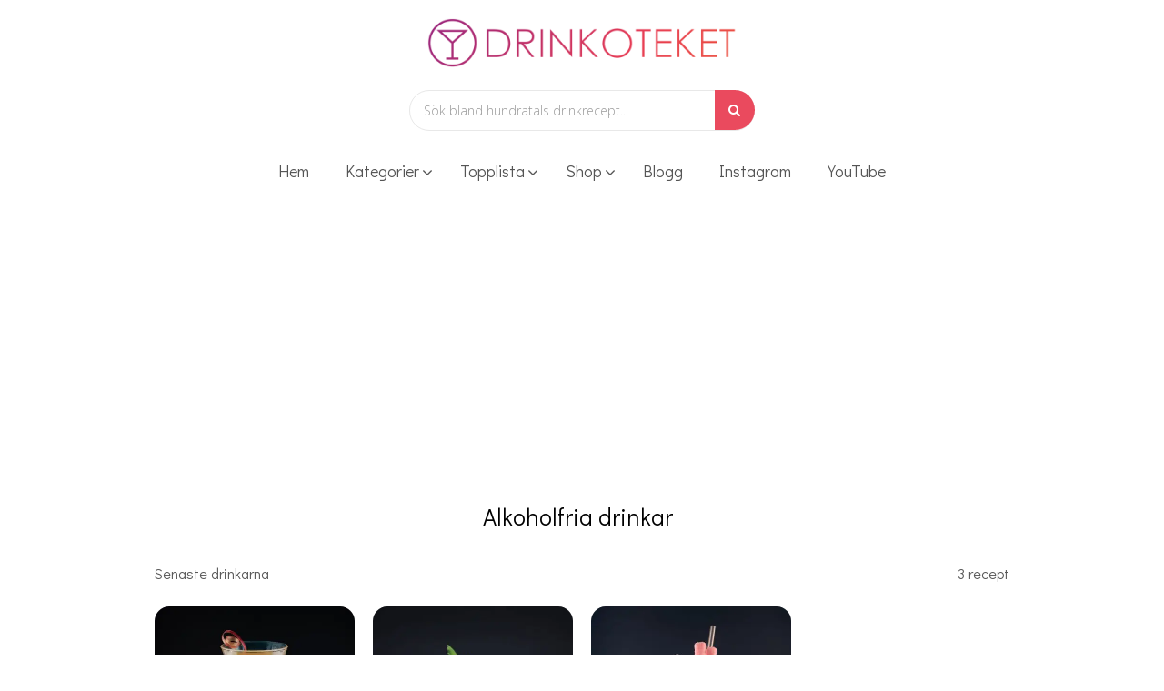

--- FILE ---
content_type: text/html; charset=UTF-8
request_url: https://drinkoteket.se/typ/alkoholfria-drinkar/
body_size: 13058
content:
<!DOCTYPE html><html
lang=sv-SE  prefix="og: http://ogp.me/ns# fb: http://www.facebook.com/2008/fbml"><head><meta
charset=UTF-8><meta
name=viewport content="width=device-width, initial-scale=1"> <script>(function(w,d,s,l,i){w[l]=w[l]||[];w[l].push({'gtm.start':
new Date().getTime(),event:'gtm.js'});var f=d.getElementsByTagName(s)[0],
j=d.createElement(s),dl=l!='dataLayer'?'&l='+l:'';j.async=true;j.src=
'https://www.googletagmanager.com/gtm.js?id='+i+dl;f.parentNode.insertBefore(j,f);
})(window,document,'script','dataLayer','GTM-MJXCKL8');</script> <meta
name=google-site-verification content=gP4ePNpd0xJa2Q0Fe-chAd_IG5UU31ejEeFf26xw-Xs><meta
name=google-site-verification content=BKNNxZBdMolnccOCc9r3-QqG656OGiH_hYSos0_ZXr4><link rel="stylesheet" id="ao_optimized_gfonts" href="https://fonts.googleapis.com/css?family=Open+Sans:300%7CDidact+Gothic:regular%7CNoto+Serif%3A400%2C400i%2C700%2C700i&amp;display=swap" /><link
rel=stylesheet href=https://use.fontawesome.com/releases/v5.0.10/css/all.css integrity=sha384-+d0P83n9kaQMCwj8F4RJB66tzIwOKmrdb46+porD/OvrJ+37WqIM7UoBtwHO6Nlg crossorigin=anonymous><link
rel=icon href=/favicon.ico><link
rel=apple-touch-icon href=/favicon.ico><link
rel=apple-touch-icon-precomposed href=/favicon.ico><link
rel="shortcut icon" href=/favicon.ico> <script async src="https://pagead2.googlesyndication.com/pagead/js/adsbygoogle.js?client=ca-pub-0832643492072501"
     crossorigin=anonymous></script> <script type=application/ld+json>{
  "@context": "https://schema.org",
  "@type": "Organization",
  "url": "https://drinkoteket.se/",
  "logo": "https://drinkoteket.se/wp-content/uploads/drinkoteket-icon.png"
}</script> <link
media=all href=https://drinkoteket.se/wp-content/cache/autoptimize/css/autoptimize_494c7e534a89bf60ed68b101b868a91d.css rel=stylesheet><link
media=print href=https://drinkoteket.se/wp-content/cache/autoptimize/css/autoptimize_952e81879bb4e82f5a1d4f0ebd4caa41.css rel=stylesheet><title>Alkoholfria drinkar - Recept på goda drinkar online - Drinkoteket</title><meta
name=robots content="max-snippet:-1, max-image-preview:large, max-video-preview:-1"><link
rel=canonical href=https://drinkoteket.se/typ/alkoholfria-drinkar/ ><meta
property=og:locale content=sv_SE><meta
property=og:type content=object><meta
property=og:title content="Alkoholfria drinkar - Recept på goda drinkar online - Drinkoteket"><meta
property=og:description content="Drinkar utan alkohol I den här kategorin hittar du drinkar som går att göra alkoholfria varianter av och där instruktioner för hur du gör det finns inne på receptsidan. Vi har i dagsläget inga recept där det alkoholfria alternativet är det primära, utan här hittar du drinkar som traditionellt sett innehåller alkohol, men som enkelt går att justera till goda alkoholfria varianter."><meta
property=og:url content=https://drinkoteket.se/typ/alkoholfria-drinkar/ ><meta
property=og:site_name content=Drinkoteket><link
href=https://fonts.gstatic.com crossorigin=anonymous rel=preconnect> <script data-no-optimize=1>var brave_popup_data = {}; var bravepop_emailValidation=false; var brave_popup_videos = {};  var brave_popup_formData = {};var brave_popup_adminUser = false; var brave_popup_pageInfo = {"type":"tax","pageID":271,"singleType":"typ"};  var bravepop_emailSuggestions={};</script>  <script>var foodiepress = {"ajaxurl":"https:\/\/drinkoteket.se\/wp-admin\/admin-ajax.php","nonce":"32229ae405","addedtolist":"Added to Fav List!"};</script> <link
rel=https://api.w.org/ href=https://drinkoteket.se/wp-json/ >
<noscript><style>.woocommerce-product-gallery{ opacity: 1 !important; }</style></noscript>
 <script>(function(i,s,o,g,r,a,m){i['GoogleAnalyticsObject']=r;i[r]=i[r]||function(){
	(i[r].q=i[r].q||[]).push(arguments)},i[r].l=1*new Date();a=s.createElement(o),
	m=s.getElementsByTagName(o)[0];a.async=1;a.src=g;m.parentNode.insertBefore(a,m)
})(window,document,'script','https://www.google-analytics.com/analytics.js','ga');
  ga('create', 'UA-41230032-1', 'auto');
  ga('send', 'pageview');</script> </head><body
class="archive tax-typ term-alkoholfria-drinkar term-271 wide theme-chow woocommerce-no-js">
<noscript><iframe
src="https://www.googletagmanager.com/ns.html?id=GTM-MJXCKL8"
height=0 width=0 style=display:none;visibility:hidden></iframe></noscript><div
id=wrapper><header
id=header><div
class="container "><div
id=logo>
<a
href=https://drinkoteket.se/ ><img
src=https://drinkoteket.se/wp-content/uploads/drinkoteket-logo-left-large-farg.png width=800px height=128px alt=Drinkar></a></div><div
class=clearfix></div><div
class=header-search><aside
class=search><form
method=get class=search-form action=https://drinkoteket.se/ role=search>
<button
aria-label=Sök><i
class="fa fa-search"></i></button>
<input
class=search-field type=text name=s placeholder="Sök bland hundratals drinkrecept..." value></form></aside></div><div
class=clearfix></div><div
class=" columns navigation thirteen"><div
class="ubermenu-responsive-toggle ubermenu-responsive-toggle-main ubermenu-skin-white ubermenu-loc-primary ubermenu-responsive-toggle-content-align-left ubermenu-responsive-toggle-align-full " data-ubermenu-target=ubermenu-main-2-primary><i
class="fa fa-bars"></i>Meny</div><nav
id=ubermenu-main-2-primary class="ubermenu ubermenu-nojs ubermenu-main ubermenu-menu-2 ubermenu-loc-primary ubermenu-responsive ubermenu-responsive-single-column ubermenu-responsive-767 ubermenu-responsive-collapse ubermenu-horizontal ubermenu-transition-none ubermenu-trigger-hover ubermenu-skin-white  ubermenu-bar-align-center ubermenu-items-align-center ubermenu-bound ubermenu-disable-submenu-scroll ubermenu-sub-indicators ubermenu-retractors-responsive"><ul
id=ubermenu-nav-main-2-primary class=ubermenu-nav><li
id=menu-item-15 class="ubermenu-item ubermenu-item-type-custom ubermenu-item-object-custom ubermenu-item-home ubermenu-item-15 ubermenu-item-level-0 ubermenu-column ubermenu-column-auto" ><a
class="ubermenu-target ubermenu-item-layout-default ubermenu-item-layout-text_only" href=https://drinkoteket.se/ tabindex=0><span
class="ubermenu-target-title ubermenu-target-text">Hem</span></a></li><li
id=menu-item-17 class="ubermenu-item ubermenu-item-type-custom ubermenu-item-object-custom ubermenu-item-has-children ubermenu-item-17 ubermenu-item-level-0 ubermenu-column ubermenu-column-auto ubermenu-has-submenu-drop ubermenu-has-submenu-mega ubermenu-hide-mobile" ><span
class="ubermenu-target ubermenu-item-layout-default ubermenu-item-layout-text_only" tabindex=0><span
class="ubermenu-target-title ubermenu-target-text">Kategorier</span></span><ul
class="ubermenu-submenu ubermenu-submenu-id-17 ubermenu-submenu-type-mega ubermenu-submenu-drop ubermenu-submenu-align-center" ><li
id=menu-item-66 class="ubermenu-item ubermenu-item-type-custom ubermenu-item-object-custom ubermenu-item-has-children ubermenu-item-66 ubermenu-item-auto ubermenu-item-header ubermenu-item-level-1 ubermenu-column ubermenu-column-1-4 ubermenu-has-submenu-stack" ><span
class="ubermenu-target ubermenu-item-layout-default ubermenu-item-layout-text_only"><span
class="ubermenu-target-title ubermenu-target-text">Bassprit</span></span><ul
class="ubermenu-submenu ubermenu-submenu-id-66 ubermenu-submenu-type-auto ubermenu-submenu-type-stack" ><li
id=menu-item-115 class="ubermenu-item ubermenu-item-type-taxonomy ubermenu-item-object-category ubermenu-item-115 ubermenu-item-auto ubermenu-item-normal ubermenu-item-level-2 ubermenu-column ubermenu-column-auto" ><a
class="ubermenu-target ubermenu-item-layout-default ubermenu-item-layout-text_only" href=https://drinkoteket.se/bassprit/gindrinkar/ ><span
class="ubermenu-target-title ubermenu-target-text">Gindrinkar</span></a></li><li
id=menu-item-117 class="ubermenu-item ubermenu-item-type-taxonomy ubermenu-item-object-category ubermenu-item-117 ubermenu-item-auto ubermenu-item-normal ubermenu-item-level-2 ubermenu-column ubermenu-column-auto" ><a
class="ubermenu-target ubermenu-item-layout-default ubermenu-item-layout-text_only" href=https://drinkoteket.se/bassprit/romdrinkar/ ><span
class="ubermenu-target-title ubermenu-target-text">Romdrinkar</span></a></li><li
id=menu-item-118 class="ubermenu-item ubermenu-item-type-taxonomy ubermenu-item-object-category ubermenu-item-118 ubermenu-item-auto ubermenu-item-normal ubermenu-item-level-2 ubermenu-column ubermenu-column-auto" ><a
class="ubermenu-target ubermenu-item-layout-default ubermenu-item-layout-text_only" href=https://drinkoteket.se/bassprit/tequiladrinkar/ ><span
class="ubermenu-target-title ubermenu-target-text">Tequiladrinkar</span></a></li><li
id=menu-item-120 class="ubermenu-item ubermenu-item-type-taxonomy ubermenu-item-object-category ubermenu-item-120 ubermenu-item-auto ubermenu-item-normal ubermenu-item-level-2 ubermenu-column ubermenu-column-auto" ><a
class="ubermenu-target ubermenu-item-layout-default ubermenu-item-layout-text_only" href=https://drinkoteket.se/bassprit/vodkadrinkar/ ><span
class="ubermenu-target-title ubermenu-target-text">Vodkadrinkar</span></a></li><li
id=menu-item-121 class="ubermenu-item ubermenu-item-type-taxonomy ubermenu-item-object-category ubermenu-item-121 ubermenu-item-auto ubermenu-item-normal ubermenu-item-level-2 ubermenu-column ubermenu-column-auto" ><a
class="ubermenu-target ubermenu-item-layout-default ubermenu-item-layout-text_only" href=https://drinkoteket.se/bassprit/whiskeydrinkar/ ><span
class="ubermenu-target-title ubermenu-target-text">Whiskeydrinkar</span></a></li></ul></li><li
id=menu-item-97 class="ubermenu-item ubermenu-item-type-custom ubermenu-item-object-custom ubermenu-item-has-children ubermenu-item-97 ubermenu-item-auto ubermenu-item-header ubermenu-item-level-1 ubermenu-column ubermenu-column-1-4 ubermenu-has-submenu-stack" ><span
class="ubermenu-target ubermenu-item-layout-default ubermenu-item-layout-text_only"><span
class="ubermenu-target-title ubermenu-target-text">Ingredienser</span></span><ul
class="ubermenu-submenu ubermenu-submenu-id-97 ubermenu-submenu-type-auto ubermenu-submenu-type-stack" ><li
id=menu-item-65 class="ubermenu-item ubermenu-item-type-post_type ubermenu-item-object-page ubermenu-item-65 ubermenu-item-auto ubermenu-item-normal ubermenu-item-level-2 ubermenu-column ubermenu-column-auto" ><a
class="ubermenu-target ubermenu-item-layout-default ubermenu-item-layout-text_only" href=https://drinkoteket.se/ingredienser/frukt-bar/ ><span
class="ubermenu-target-title ubermenu-target-text">Frukt, bär &#038; örter</span></a></li><li
id=menu-item-64 class="ubermenu-item ubermenu-item-type-post_type ubermenu-item-object-page ubermenu-item-64 ubermenu-item-auto ubermenu-item-normal ubermenu-item-level-2 ubermenu-column ubermenu-column-auto" ><a
class="ubermenu-target ubermenu-item-layout-default ubermenu-item-layout-text_only" href=https://drinkoteket.se/ingredienser/fruktjuicer/ ><span
class="ubermenu-target-title ubermenu-target-text">Fruktjuicer</span></a></li><li
id=menu-item-63 class="ubermenu-item ubermenu-item-type-post_type ubermenu-item-object-page ubermenu-item-63 ubermenu-item-auto ubermenu-item-normal ubermenu-item-level-2 ubermenu-column ubermenu-column-auto" ><a
class="ubermenu-target ubermenu-item-layout-default ubermenu-item-layout-text_only" href=https://drinkoteket.se/ingredienser/lask-ovriga-drycker/ ><span
class="ubermenu-target-title ubermenu-target-text">Läsk &#038; övriga drycker</span></a></li><li
id=menu-item-62 class="ubermenu-item ubermenu-item-type-post_type ubermenu-item-object-page ubermenu-item-62 ubermenu-item-auto ubermenu-item-normal ubermenu-item-level-2 ubermenu-column ubermenu-column-auto" ><a
class="ubermenu-target ubermenu-item-layout-default ubermenu-item-layout-text_only" href=https://drinkoteket.se/ingredienser/spritdrycker/ ><span
class="ubermenu-target-title ubermenu-target-text">Spritdrycker</span></a></li><li
id=menu-item-61 class="ubermenu-item ubermenu-item-type-post_type ubermenu-item-object-page ubermenu-item-61 ubermenu-item-auto ubermenu-item-normal ubermenu-item-level-2 ubermenu-column ubermenu-column-auto" ><a
class="ubermenu-target ubermenu-item-layout-default ubermenu-item-layout-text_only" href=https://drinkoteket.se/ingredienser/syrups-drinkmixers/ ><span
class="ubermenu-target-title ubermenu-target-text">Syrups &#038; drinkmixers</span></a></li></ul></li><li
id=menu-item-68 class="ubermenu-item ubermenu-item-type-custom ubermenu-item-object-custom ubermenu-item-has-children ubermenu-item-68 ubermenu-item-auto ubermenu-item-header ubermenu-item-level-1 ubermenu-column ubermenu-column-1-4 ubermenu-has-submenu-stack" ><span
class="ubermenu-target ubermenu-item-layout-default ubermenu-item-layout-text_only"><span
class="ubermenu-target-title ubermenu-target-text">Färg</span></span><ul
class="ubermenu-submenu ubermenu-submenu-id-68 ubermenu-submenu-type-auto ubermenu-submenu-type-stack" ><li
id=menu-item-99 class="ubermenu-item ubermenu-item-type-taxonomy ubermenu-item-object-level ubermenu-item-99 ubermenu-item-auto ubermenu-item-normal ubermenu-item-level-2 ubermenu-column ubermenu-column-auto" ><a
class="ubermenu-target ubermenu-item-layout-default ubermenu-item-layout-text_only" href=https://drinkoteket.se/farg/bla-drinkar/ ><span
class="ubermenu-target-title ubermenu-target-text">Blå drinkar</span></a></li><li
id=menu-item-124 class="ubermenu-item ubermenu-item-type-taxonomy ubermenu-item-object-level ubermenu-item-124 ubermenu-item-auto ubermenu-item-normal ubermenu-item-level-2 ubermenu-column ubermenu-column-auto" ><a
class="ubermenu-target ubermenu-item-layout-default ubermenu-item-layout-text_only" href=https://drinkoteket.se/farg/grona-drinkar/ ><span
class="ubermenu-target-title ubermenu-target-text">Gröna drinkar</span></a></li><li
id=menu-item-125 class="ubermenu-item ubermenu-item-type-taxonomy ubermenu-item-object-level ubermenu-item-125 ubermenu-item-auto ubermenu-item-normal ubermenu-item-level-2 ubermenu-column ubermenu-column-auto" ><a
class="ubermenu-target ubermenu-item-layout-default ubermenu-item-layout-text_only" href=https://drinkoteket.se/farg/gula-drinkar/ ><span
class="ubermenu-target-title ubermenu-target-text">Gula drinkar</span></a></li><li
id=menu-item-100 class="ubermenu-item ubermenu-item-type-taxonomy ubermenu-item-object-level ubermenu-item-100 ubermenu-item-auto ubermenu-item-normal ubermenu-item-level-2 ubermenu-column ubermenu-column-auto" ><a
class="ubermenu-target ubermenu-item-layout-default ubermenu-item-layout-text_only" href=https://drinkoteket.se/farg/roda-drinkar/ ><span
class="ubermenu-target-title ubermenu-target-text">Röda drinkar</span></a></li><li
id=menu-item-101 class="ubermenu-item ubermenu-item-type-taxonomy ubermenu-item-object-level ubermenu-item-101 ubermenu-item-auto ubermenu-item-normal ubermenu-item-level-2 ubermenu-column ubermenu-column-auto" ><a
class="ubermenu-target ubermenu-item-layout-default ubermenu-item-layout-text_only" href=https://drinkoteket.se/farg/rosa-drinkar/ ><span
class="ubermenu-target-title ubermenu-target-text">Rosa drinkar</span></a></li></ul></li><li
id=menu-item-67 class="ubermenu-item ubermenu-item-type-custom ubermenu-item-object-custom ubermenu-item-has-children ubermenu-item-67 ubermenu-item-auto ubermenu-item-header ubermenu-item-level-1 ubermenu-column ubermenu-column-auto ubermenu-has-submenu-stack" ><span
class="ubermenu-target ubermenu-item-layout-default ubermenu-item-layout-text_only"><span
class="ubermenu-target-title ubermenu-target-text">Smak</span></span><ul
class="ubermenu-submenu ubermenu-submenu-id-67 ubermenu-submenu-type-auto ubermenu-submenu-type-stack" ><li
id=menu-item-102 class="ubermenu-item ubermenu-item-type-taxonomy ubermenu-item-object-serving ubermenu-item-102 ubermenu-item-auto ubermenu-item-normal ubermenu-item-level-2 ubermenu-column ubermenu-column-auto" ><a
class="ubermenu-target ubermenu-item-layout-default ubermenu-item-layout-text_only" href=https://drinkoteket.se/smak/sota-drinkar/ ><span
class="ubermenu-target-title ubermenu-target-text">Söta drinkar</span></a></li><li
id=menu-item-132 class="ubermenu-item ubermenu-item-type-taxonomy ubermenu-item-object-serving ubermenu-item-132 ubermenu-item-auto ubermenu-item-normal ubermenu-item-level-2 ubermenu-column ubermenu-column-auto" ><a
class="ubermenu-target ubermenu-item-layout-default ubermenu-item-layout-text_only" href=https://drinkoteket.se/smak/sura-drinkar/ ><span
class="ubermenu-target-title ubermenu-target-text">Sura drinkar</span></a></li><li
id=menu-item-131 class="ubermenu-item ubermenu-item-type-taxonomy ubermenu-item-object-serving ubermenu-item-131 ubermenu-item-auto ubermenu-item-normal ubermenu-item-level-2 ubermenu-column ubermenu-column-auto" ><a
class="ubermenu-target ubermenu-item-layout-default ubermenu-item-layout-text_only" href=https://drinkoteket.se/smak/frascha-drinkar/ ><span
class="ubermenu-target-title ubermenu-target-text">Fräscha drinkar</span></a></li><li
id=menu-item-103 class="ubermenu-item ubermenu-item-type-taxonomy ubermenu-item-object-serving ubermenu-item-103 ubermenu-item-auto ubermenu-item-normal ubermenu-item-level-2 ubermenu-column ubermenu-column-auto" ><a
class="ubermenu-target ubermenu-item-layout-default ubermenu-item-layout-text_only" href=https://drinkoteket.se/smak/fruktiga-drinkar/ ><span
class="ubermenu-target-title ubermenu-target-text">Fruktiga drinkar</span></a></li><li
id=menu-item-9558 class="ubermenu-item ubermenu-item-type-taxonomy ubermenu-item-object-serving ubermenu-item-9558 ubermenu-item-auto ubermenu-item-normal ubermenu-item-level-2 ubermenu-column ubermenu-column-auto" ><a
class="ubermenu-target ubermenu-item-layout-default ubermenu-item-layout-text_only" href=https://drinkoteket.se/smak/bittra-drinkar/ ><span
class="ubermenu-target-title ubermenu-target-text">Bittra drinkar</span></a></li></ul></li><li
id=menu-item-3504 class="ubermenu-item ubermenu-item-type-custom ubermenu-item-object-custom ubermenu-item-has-children ubermenu-item-3504 ubermenu-item-auto ubermenu-item-header ubermenu-item-level-1 ubermenu-column ubermenu-column-1-4 ubermenu-clear-row ubermenu-has-submenu-stack" ><span
class="ubermenu-target ubermenu-item-layout-default ubermenu-item-layout-text_only"><span
class="ubermenu-target-title ubermenu-target-text">Typ</span></span><ul
class="ubermenu-submenu ubermenu-submenu-id-3504 ubermenu-submenu-type-auto ubermenu-submenu-type-stack" ><li
id=menu-item-3502 class="ubermenu-item ubermenu-item-type-taxonomy ubermenu-item-object-typ ubermenu-item-3502 ubermenu-item-auto ubermenu-item-normal ubermenu-item-level-2 ubermenu-column ubermenu-column-auto" ><a
class="ubermenu-target ubermenu-item-layout-default ubermenu-item-layout-text_only" href=https://drinkoteket.se/typ/cocktails/ ><span
class="ubermenu-target-title ubermenu-target-text">Cocktails</span></a></li><li
id=menu-item-3501 class="ubermenu-item ubermenu-item-type-taxonomy ubermenu-item-object-typ ubermenu-item-3501 ubermenu-item-auto ubermenu-item-normal ubermenu-item-level-2 ubermenu-column ubermenu-column-auto" ><a
class="ubermenu-target ubermenu-item-layout-default ubermenu-item-layout-text_only" href=https://drinkoteket.se/typ/longdrinks/ ><span
class="ubermenu-target-title ubermenu-target-text">Longdrinks</span></a></li><li
id=menu-item-9554 class="ubermenu-item ubermenu-item-type-taxonomy ubermenu-item-object-typ ubermenu-item-9554 ubermenu-item-auto ubermenu-item-normal ubermenu-item-level-2 ubermenu-column ubermenu-column-auto" ><a
class="ubermenu-target ubermenu-item-layout-default ubermenu-item-layout-text_only" href=https://drinkoteket.se/typ/shots/ ><span
class="ubermenu-target-title ubermenu-target-text">Shots</span></a></li><li
id=menu-item-9556 class="ubermenu-item ubermenu-item-type-taxonomy ubermenu-item-object-typ ubermenu-item-9556 ubermenu-item-auto ubermenu-item-normal ubermenu-item-level-2 ubermenu-column ubermenu-column-auto" ><a
class="ubermenu-target ubermenu-item-layout-default ubermenu-item-layout-text_only" href=https://drinkoteket.se/typ/groggar/ ><span
class="ubermenu-target-title ubermenu-target-text">Groggar</span></a></li><li
id=menu-item-6132 class="ubermenu-item ubermenu-item-type-taxonomy ubermenu-item-object-typ ubermenu-item-6132 ubermenu-item-auto ubermenu-item-normal ubermenu-item-level-2 ubermenu-column ubermenu-column-auto" ><a
class="ubermenu-target ubermenu-item-layout-default ubermenu-item-layout-text_only" href=https://drinkoteket.se/typ/varma-drinkar/ ><span
class="ubermenu-target-title ubermenu-target-text">Varma drinkar</span></a></li></ul></li><li
id=menu-item-3496 class="ubermenu-item ubermenu-item-type-custom ubermenu-item-object-custom ubermenu-item-has-children ubermenu-item-3496 ubermenu-item-auto ubermenu-item-header ubermenu-item-level-1 ubermenu-column ubermenu-column-1-4 ubermenu-has-submenu-stack" ><span
class="ubermenu-target ubermenu-item-layout-default ubermenu-item-layout-text_only"><span
class="ubermenu-target-title ubermenu-target-text">Tema</span></span><ul
class="ubermenu-submenu ubermenu-submenu-id-3496 ubermenu-submenu-type-auto ubermenu-submenu-type-stack" ><li
id=menu-item-3497 class="ubermenu-item ubermenu-item-type-taxonomy ubermenu-item-object-timeneeded ubermenu-item-3497 ubermenu-item-auto ubermenu-item-normal ubermenu-item-level-2 ubermenu-column ubermenu-column-auto" ><a
class="ubermenu-target ubermenu-item-layout-default ubermenu-item-layout-text_only" href=https://drinkoteket.se/tema/populara-drinkar/ ><span
class="ubermenu-target-title ubermenu-target-text">Populära drinkar</span></a></li><li
id=menu-item-3498 class="ubermenu-item ubermenu-item-type-taxonomy ubermenu-item-object-timeneeded ubermenu-item-3498 ubermenu-item-auto ubermenu-item-normal ubermenu-item-level-2 ubermenu-column ubermenu-column-auto" ><a
class="ubermenu-target ubermenu-item-layout-default ubermenu-item-layout-text_only" href=https://drinkoteket.se/tema/klassiska-drinkar/ ><span
class="ubermenu-target-title ubermenu-target-text">Klassiska drinkar</span></a></li><li
id=menu-item-3499 class="ubermenu-item ubermenu-item-type-taxonomy ubermenu-item-object-timeneeded ubermenu-item-3499 ubermenu-item-auto ubermenu-item-normal ubermenu-item-level-2 ubermenu-column ubermenu-column-auto" ><a
class="ubermenu-target ubermenu-item-layout-default ubermenu-item-layout-text_only" href=https://drinkoteket.se/tema/godisdrinkar/ ><span
class="ubermenu-target-title ubermenu-target-text">Godisdrinkar</span></a></li><li
id=menu-item-9550 class="ubermenu-item ubermenu-item-type-taxonomy ubermenu-item-object-timeneeded ubermenu-item-9550 ubermenu-item-auto ubermenu-item-normal ubermenu-item-level-2 ubermenu-column ubermenu-column-auto" ><a
class="ubermenu-target ubermenu-item-layout-default ubermenu-item-layout-text_only" href=https://drinkoteket.se/tema/tikidrinkar/ ><span
class="ubermenu-target-title ubermenu-target-text">Tikidrinkar</span></a></li></ul></li><li
id=menu-item-3514 class="ubermenu-item ubermenu-item-type-custom ubermenu-item-object-custom ubermenu-item-has-children ubermenu-item-3514 ubermenu-item-auto ubermenu-item-header ubermenu-item-level-1 ubermenu-column ubermenu-column-1-4 ubermenu-has-submenu-stack" ><span
class="ubermenu-target ubermenu-item-layout-default ubermenu-item-layout-text_only"><span
class="ubermenu-target-title ubermenu-target-text">Tillfälle</span></span><ul
class="ubermenu-submenu ubermenu-submenu-id-3514 ubermenu-submenu-type-auto ubermenu-submenu-type-stack" ><li
id=menu-item-3511 class="ubermenu-item ubermenu-item-type-taxonomy ubermenu-item-object-allergen ubermenu-item-3511 ubermenu-item-auto ubermenu-item-normal ubermenu-item-level-2 ubermenu-column ubermenu-column-auto" ><a
class="ubermenu-target ubermenu-item-layout-default ubermenu-item-layout-text_only" href=https://drinkoteket.se/tillfalle/valkomstdrinkar/ ><span
class="ubermenu-target-title ubermenu-target-text">Välkomstdrinkar</span></a></li><li
id=menu-item-3510 class="ubermenu-item ubermenu-item-type-taxonomy ubermenu-item-object-allergen ubermenu-item-3510 ubermenu-item-auto ubermenu-item-normal ubermenu-item-level-2 ubermenu-column ubermenu-column-auto" ><a
class="ubermenu-target ubermenu-item-layout-default ubermenu-item-layout-text_only" href=https://drinkoteket.se/tillfalle/fordrinkar/ ><span
class="ubermenu-target-title ubermenu-target-text">Fördrinkar (aperitif)</span></a></li><li
id=menu-item-9552 class="ubermenu-item ubermenu-item-type-taxonomy ubermenu-item-object-allergen ubermenu-item-9552 ubermenu-item-auto ubermenu-item-normal ubermenu-item-level-2 ubermenu-column ubermenu-column-auto" ><a
class="ubermenu-target ubermenu-item-layout-default ubermenu-item-layout-text_only" href=https://drinkoteket.se/tillfalle/drinkar-efter-maten/ ><span
class="ubermenu-target-title ubermenu-target-text">Efter maten (digestif)</span></a></li></ul></li><li
id=menu-item-9538 class="ubermenu-item ubermenu-item-type-custom ubermenu-item-object-custom ubermenu-item-has-children ubermenu-item-9538 ubermenu-item-auto ubermenu-item-header ubermenu-item-level-1 ubermenu-column ubermenu-column-auto ubermenu-has-submenu-stack" ><a
class="ubermenu-target ubermenu-item-layout-default ubermenu-item-layout-text_only"><span
class="ubermenu-target-title ubermenu-target-text">Säsong &#038; högtider</span></a><ul
class="ubermenu-submenu ubermenu-submenu-id-9538 ubermenu-submenu-type-auto ubermenu-submenu-type-stack" ><li
id=menu-item-9503 class="ubermenu-item ubermenu-item-type-taxonomy ubermenu-item-object-allergen ubermenu-item-9503 ubermenu-item-auto ubermenu-item-normal ubermenu-item-level-2 ubermenu-column ubermenu-column-auto" ><a
class="ubermenu-target ubermenu-item-layout-default ubermenu-item-layout-text_only" href=https://drinkoteket.se/tillfalle/vardrinkar/ ><span
class="ubermenu-target-title ubermenu-target-text">Vårdrinkar</span></a></li><li
id=menu-item-9541 class="ubermenu-item ubermenu-item-type-taxonomy ubermenu-item-object-allergen ubermenu-item-9541 ubermenu-item-auto ubermenu-item-normal ubermenu-item-level-2 ubermenu-column ubermenu-column-auto" ><a
class="ubermenu-target ubermenu-item-layout-default ubermenu-item-layout-text_only" href=https://drinkoteket.se/tillfalle/sommardrinkar/ ><span
class="ubermenu-target-title ubermenu-target-text">Sommardrinkar</span></a></li><li
id=menu-item-9539 class="ubermenu-item ubermenu-item-type-taxonomy ubermenu-item-object-allergen ubermenu-item-9539 ubermenu-item-auto ubermenu-item-normal ubermenu-item-level-2 ubermenu-column ubermenu-column-auto" ><a
class="ubermenu-target ubermenu-item-layout-default ubermenu-item-layout-text_only" href=https://drinkoteket.se/tillfalle/hostdrinkar/ ><span
class="ubermenu-target-title ubermenu-target-text">Höstdrinkar</span></a></li><li
id=menu-item-9542 class="ubermenu-item ubermenu-item-type-taxonomy ubermenu-item-object-allergen ubermenu-item-9542 ubermenu-item-auto ubermenu-item-normal ubermenu-item-level-2 ubermenu-column ubermenu-column-auto" ><a
class="ubermenu-target ubermenu-item-layout-default ubermenu-item-layout-text_only" href=https://drinkoteket.se/tillfalle/vinterdrinkar/ ><span
class="ubermenu-target-title ubermenu-target-text">Vinterdrinkar</span></a></li><li
id=menu-item-13383 class="ubermenu-item ubermenu-item-type-taxonomy ubermenu-item-object-allergen ubermenu-item-13383 ubermenu-item-auto ubermenu-item-normal ubermenu-item-level-2 ubermenu-column ubermenu-column-auto" ><a
class="ubermenu-target ubermenu-item-layout-default ubermenu-item-layout-text_only" href=https://drinkoteket.se/tillfalle/juldrinkar/ ><span
class="ubermenu-target-title ubermenu-target-text">Juldrinkar</span></a></li><li
id=menu-item-13384 class="ubermenu-item ubermenu-item-type-taxonomy ubermenu-item-object-allergen ubermenu-item-13384 ubermenu-item-auto ubermenu-item-normal ubermenu-item-level-2 ubermenu-column ubermenu-column-auto" ><a
class="ubermenu-target ubermenu-item-layout-default ubermenu-item-layout-text_only" href=https://drinkoteket.se/tillfalle/nyarsdrinkar/ ><span
class="ubermenu-target-title ubermenu-target-text">Nyårsdrinkar</span></a></li></ul></li><li
id=menu-item-2914 class="ubermenu-item ubermenu-item-type-post_type ubermenu-item-object-page ubermenu-item-2914 ubermenu-item-auto ubermenu-item-header ubermenu-item-level-1 ubermenu-column ubermenu-column-full" ><a
class="ubermenu-target ubermenu-item-layout-default ubermenu-content-align-center ubermenu-item-layout-text_only" href=https://drinkoteket.se/alla-drinkar/ ><span
class="ubermenu-target-title ubermenu-target-text">Visa alla drinkar&#8230;</span></a></li></ul></li><li
id=menu-item-302 class="ubermenu-item ubermenu-item-type-custom ubermenu-item-object-custom ubermenu-item-has-children ubermenu-item-302 ubermenu-item-level-0 ubermenu-column ubermenu-column-auto ubermenu-has-submenu-drop ubermenu-has-submenu-flyout ubermenu-hide-desktop" data-ubermenu-trigger=click ><a
class="ubermenu-target ubermenu-item-layout-default ubermenu-item-layout-text_only" tabindex=0><span
class="ubermenu-target-title ubermenu-target-text">Kategorier</span></a><ul
class="ubermenu-submenu ubermenu-submenu-id-302 ubermenu-submenu-type-flyout ubermenu-submenu-drop ubermenu-submenu-align-left_edge_item" ><li
id=menu-item-303 class="ubermenu-item ubermenu-item-type-custom ubermenu-item-object-custom ubermenu-item-has-children ubermenu-item-303 ubermenu-item-auto ubermenu-item-normal ubermenu-item-level-1 ubermenu-has-submenu-drop ubermenu-has-submenu-flyout" ><a
class="ubermenu-target ubermenu-item-layout-default ubermenu-item-layout-text_only"><span
class="ubermenu-target-title ubermenu-target-text">Bassprit</span></a><ul
class="ubermenu-submenu ubermenu-submenu-id-303 ubermenu-submenu-type-flyout ubermenu-submenu-drop ubermenu-submenu-align-left_edge_item" ><li
id=menu-item-309 class="ubermenu-item ubermenu-item-type-taxonomy ubermenu-item-object-category ubermenu-item-309 ubermenu-item-auto ubermenu-item-normal ubermenu-item-level-2" ><a
class="ubermenu-target ubermenu-item-layout-default ubermenu-item-layout-text_only" href=https://drinkoteket.se/bassprit/gindrinkar/ ><span
class="ubermenu-target-title ubermenu-target-text">Gindrinkar</span></a></li><li
id=menu-item-311 class="ubermenu-item ubermenu-item-type-taxonomy ubermenu-item-object-category ubermenu-item-311 ubermenu-item-auto ubermenu-item-normal ubermenu-item-level-2" ><a
class="ubermenu-target ubermenu-item-layout-default ubermenu-item-layout-text_only" href=https://drinkoteket.se/bassprit/romdrinkar/ ><span
class="ubermenu-target-title ubermenu-target-text">Romdrinkar</span></a></li><li
id=menu-item-312 class="ubermenu-item ubermenu-item-type-taxonomy ubermenu-item-object-category ubermenu-item-312 ubermenu-item-auto ubermenu-item-normal ubermenu-item-level-2" ><a
class="ubermenu-target ubermenu-item-layout-default ubermenu-item-layout-text_only" href=https://drinkoteket.se/bassprit/tequiladrinkar/ ><span
class="ubermenu-target-title ubermenu-target-text">Tequiladrinkar</span></a></li><li
id=menu-item-314 class="ubermenu-item ubermenu-item-type-taxonomy ubermenu-item-object-category ubermenu-item-314 ubermenu-item-auto ubermenu-item-normal ubermenu-item-level-2" ><a
class="ubermenu-target ubermenu-item-layout-default ubermenu-item-layout-text_only" href=https://drinkoteket.se/bassprit/vodkadrinkar/ ><span
class="ubermenu-target-title ubermenu-target-text">Vodkadrinkar</span></a></li><li
id=menu-item-315 class="ubermenu-item ubermenu-item-type-taxonomy ubermenu-item-object-category ubermenu-item-315 ubermenu-item-auto ubermenu-item-normal ubermenu-item-level-2" ><a
class="ubermenu-target ubermenu-item-layout-default ubermenu-item-layout-text_only" href=https://drinkoteket.se/bassprit/whiskeydrinkar/ ><span
class="ubermenu-target-title ubermenu-target-text">Whiskeydrinkar</span></a></li></ul></li><li
id=menu-item-304 class="ubermenu-item ubermenu-item-type-custom ubermenu-item-object-custom ubermenu-item-has-children ubermenu-item-304 ubermenu-item-auto ubermenu-item-normal ubermenu-item-level-1 ubermenu-has-submenu-drop ubermenu-has-submenu-flyout" ><a
class="ubermenu-target ubermenu-item-layout-default ubermenu-item-layout-text_only"><span
class="ubermenu-target-title ubermenu-target-text">Ingredienser</span></a><ul
class="ubermenu-submenu ubermenu-submenu-id-304 ubermenu-submenu-type-auto ubermenu-submenu-type-flyout ubermenu-submenu-drop ubermenu-submenu-align-left_edge_item" ><li
id=menu-item-320 class="ubermenu-item ubermenu-item-type-post_type ubermenu-item-object-page ubermenu-item-320 ubermenu-item-auto ubermenu-item-unknown-[unk] ubermenu-item-level-2 ubermenu-column ubermenu-column-auto" ><a
class="ubermenu-target ubermenu-item-layout-default ubermenu-item-layout-text_only" href=https://drinkoteket.se/ingredienser/frukt-bar/ ><span
class="ubermenu-target-title ubermenu-target-text">Frukt, bär &#038; örter</span></a></li><li
id=menu-item-319 class="ubermenu-item ubermenu-item-type-post_type ubermenu-item-object-page ubermenu-item-319 ubermenu-item-auto ubermenu-item-unknown-[unk] ubermenu-item-level-2 ubermenu-column ubermenu-column-auto" ><a
class="ubermenu-target ubermenu-item-layout-default ubermenu-item-layout-text_only" href=https://drinkoteket.se/ingredienser/fruktjuicer/ ><span
class="ubermenu-target-title ubermenu-target-text">Fruktjuicer</span></a></li><li
id=menu-item-318 class="ubermenu-item ubermenu-item-type-post_type ubermenu-item-object-page ubermenu-item-318 ubermenu-item-auto ubermenu-item-unknown-[unk] ubermenu-item-level-2 ubermenu-column ubermenu-column-auto" ><a
class="ubermenu-target ubermenu-item-layout-default ubermenu-item-layout-text_only" href=https://drinkoteket.se/ingredienser/lask-ovriga-drycker/ ><span
class="ubermenu-target-title ubermenu-target-text">Läsk &#038; övriga drycker</span></a></li><li
id=menu-item-317 class="ubermenu-item ubermenu-item-type-post_type ubermenu-item-object-page ubermenu-item-317 ubermenu-item-auto ubermenu-item-unknown-[unk] ubermenu-item-level-2 ubermenu-column ubermenu-column-auto" ><a
class="ubermenu-target ubermenu-item-layout-default ubermenu-item-layout-text_only" href=https://drinkoteket.se/ingredienser/spritdrycker/ ><span
class="ubermenu-target-title ubermenu-target-text">Spritdrycker</span></a></li><li
id=menu-item-316 class="ubermenu-item ubermenu-item-type-post_type ubermenu-item-object-page ubermenu-item-316 ubermenu-item-auto ubermenu-item-unknown-[unk] ubermenu-item-level-2 ubermenu-column ubermenu-column-auto" ><a
class="ubermenu-target ubermenu-item-layout-default ubermenu-item-layout-text_only" href=https://drinkoteket.se/ingredienser/syrups-drinkmixers/ ><span
class="ubermenu-target-title ubermenu-target-text">Syrups &#038; drinkmixers</span></a></li></ul></li><li
id=menu-item-305 class="ubermenu-item ubermenu-item-type-custom ubermenu-item-object-custom ubermenu-item-has-children ubermenu-item-305 ubermenu-item-auto ubermenu-item-normal ubermenu-item-level-1 ubermenu-has-submenu-drop ubermenu-has-submenu-flyout" ><a
class="ubermenu-target ubermenu-item-layout-default ubermenu-item-layout-text_only"><span
class="ubermenu-target-title ubermenu-target-text">Smak</span></a><ul
class="ubermenu-submenu ubermenu-submenu-id-305 ubermenu-submenu-type-auto ubermenu-submenu-type-flyout ubermenu-submenu-drop ubermenu-submenu-align-left_edge_item" ><li
id=menu-item-322 class="ubermenu-item ubermenu-item-type-taxonomy ubermenu-item-object-serving ubermenu-item-322 ubermenu-item-auto ubermenu-item-unknown-[unk] ubermenu-item-level-2 ubermenu-column ubermenu-column-auto" ><a
class="ubermenu-target ubermenu-item-layout-default ubermenu-item-layout-text_only" href=https://drinkoteket.se/smak/sota-drinkar/ ><span
class="ubermenu-target-title ubermenu-target-text">Söta drinkar</span></a></li><li
id=menu-item-324 class="ubermenu-item ubermenu-item-type-taxonomy ubermenu-item-object-serving ubermenu-item-324 ubermenu-item-auto ubermenu-item-unknown-[unk] ubermenu-item-level-2 ubermenu-column ubermenu-column-auto" ><a
class="ubermenu-target ubermenu-item-layout-default ubermenu-item-layout-text_only" href=https://drinkoteket.se/smak/sura-drinkar/ ><span
class="ubermenu-target-title ubermenu-target-text">Sura drinkar</span></a></li><li
id=menu-item-323 class="ubermenu-item ubermenu-item-type-taxonomy ubermenu-item-object-serving ubermenu-item-323 ubermenu-item-auto ubermenu-item-unknown-[unk] ubermenu-item-level-2 ubermenu-column ubermenu-column-auto" ><a
class="ubermenu-target ubermenu-item-layout-default ubermenu-item-layout-text_only" href=https://drinkoteket.se/smak/frascha-drinkar/ ><span
class="ubermenu-target-title ubermenu-target-text">Fräscha drinkar</span></a></li><li
id=menu-item-321 class="ubermenu-item ubermenu-item-type-taxonomy ubermenu-item-object-serving ubermenu-item-321 ubermenu-item-auto ubermenu-item-unknown-[unk] ubermenu-item-level-2 ubermenu-column ubermenu-column-auto" ><a
class="ubermenu-target ubermenu-item-layout-default ubermenu-item-layout-text_only" href=https://drinkoteket.se/smak/fruktiga-drinkar/ ><span
class="ubermenu-target-title ubermenu-target-text">Fruktiga drinkar</span></a></li><li
id=menu-item-9557 class="ubermenu-item ubermenu-item-type-taxonomy ubermenu-item-object-serving ubermenu-item-9557 ubermenu-item-auto ubermenu-item-unknown-[unk] ubermenu-item-level-2 ubermenu-column ubermenu-column-auto" ><a
class="ubermenu-target ubermenu-item-layout-default ubermenu-item-layout-text_only" href=https://drinkoteket.se/smak/bittra-drinkar/ ><span
class="ubermenu-target-title ubermenu-target-text">Bittra drinkar</span></a></li></ul></li><li
id=menu-item-306 class="ubermenu-item ubermenu-item-type-custom ubermenu-item-object-custom ubermenu-item-has-children ubermenu-item-306 ubermenu-item-auto ubermenu-item-normal ubermenu-item-level-1 ubermenu-has-submenu-drop ubermenu-has-submenu-flyout" ><a
class="ubermenu-target ubermenu-item-layout-default ubermenu-item-layout-text_only"><span
class="ubermenu-target-title ubermenu-target-text">Färg</span></a><ul
class="ubermenu-submenu ubermenu-submenu-id-306 ubermenu-submenu-type-auto ubermenu-submenu-type-flyout ubermenu-submenu-drop ubermenu-submenu-align-left_edge_item" ><li
id=menu-item-325 class="ubermenu-item ubermenu-item-type-taxonomy ubermenu-item-object-level ubermenu-item-325 ubermenu-item-auto ubermenu-item-unknown-[unk] ubermenu-item-level-2 ubermenu-column ubermenu-column-auto" ><a
class="ubermenu-target ubermenu-item-layout-default ubermenu-item-layout-text_only" href=https://drinkoteket.se/farg/bla-drinkar/ ><span
class="ubermenu-target-title ubermenu-target-text">Blå drinkar</span></a></li><li
id=menu-item-327 class="ubermenu-item ubermenu-item-type-taxonomy ubermenu-item-object-level ubermenu-item-327 ubermenu-item-auto ubermenu-item-unknown-[unk] ubermenu-item-level-2 ubermenu-column ubermenu-column-auto" ><a
class="ubermenu-target ubermenu-item-layout-default ubermenu-item-layout-text_only" href=https://drinkoteket.se/farg/grona-drinkar/ ><span
class="ubermenu-target-title ubermenu-target-text">Gröna drinkar</span></a></li><li
id=menu-item-328 class="ubermenu-item ubermenu-item-type-taxonomy ubermenu-item-object-level ubermenu-item-328 ubermenu-item-auto ubermenu-item-unknown-[unk] ubermenu-item-level-2 ubermenu-column ubermenu-column-auto" ><a
class="ubermenu-target ubermenu-item-layout-default ubermenu-item-layout-text_only" href=https://drinkoteket.se/farg/gula-drinkar/ ><span
class="ubermenu-target-title ubermenu-target-text">Gula drinkar</span></a></li><li
id=menu-item-331 class="ubermenu-item ubermenu-item-type-taxonomy ubermenu-item-object-level ubermenu-item-331 ubermenu-item-auto ubermenu-item-unknown-[unk] ubermenu-item-level-2 ubermenu-column ubermenu-column-auto" ><a
class="ubermenu-target ubermenu-item-layout-default ubermenu-item-layout-text_only" href=https://drinkoteket.se/farg/roda-drinkar/ ><span
class="ubermenu-target-title ubermenu-target-text">Röda drinkar</span></a></li><li
id=menu-item-332 class="ubermenu-item ubermenu-item-type-taxonomy ubermenu-item-object-level ubermenu-item-332 ubermenu-item-auto ubermenu-item-unknown-[unk] ubermenu-item-level-2 ubermenu-column ubermenu-column-auto" ><a
class="ubermenu-target ubermenu-item-layout-default ubermenu-item-layout-text_only" href=https://drinkoteket.se/farg/rosa-drinkar/ ><span
class="ubermenu-target-title ubermenu-target-text">Rosa drinkar</span></a></li></ul></li><li
id=menu-item-6133 class="ubermenu-item ubermenu-item-type-custom ubermenu-item-object-custom ubermenu-item-has-children ubermenu-item-6133 ubermenu-item-auto ubermenu-item-normal ubermenu-item-level-1 ubermenu-has-submenu-drop ubermenu-has-submenu-flyout" ><a
class="ubermenu-target ubermenu-item-layout-default ubermenu-item-layout-text_only"><span
class="ubermenu-target-title ubermenu-target-text">Typ</span></a><ul
class="ubermenu-submenu ubermenu-submenu-id-6133 ubermenu-submenu-type-auto ubermenu-submenu-type-flyout ubermenu-submenu-drop ubermenu-submenu-align-left_edge_item" ><li
id=menu-item-6129 class="ubermenu-item ubermenu-item-type-taxonomy ubermenu-item-object-typ ubermenu-item-6129 ubermenu-item-auto ubermenu-item-unknown-[unk] ubermenu-item-level-2 ubermenu-column ubermenu-column-auto" ><a
class="ubermenu-target ubermenu-item-layout-default ubermenu-item-layout-text_only" href=https://drinkoteket.se/typ/cocktails/ ><span
class="ubermenu-target-title ubermenu-target-text">Cocktails</span></a></li><li
id=menu-item-6128 class="ubermenu-item ubermenu-item-type-taxonomy ubermenu-item-object-typ ubermenu-item-6128 ubermenu-item-auto ubermenu-item-unknown-[unk] ubermenu-item-level-2 ubermenu-column ubermenu-column-auto" ><a
class="ubermenu-target ubermenu-item-layout-default ubermenu-item-layout-text_only" href=https://drinkoteket.se/typ/longdrinks/ ><span
class="ubermenu-target-title ubermenu-target-text">Longdrinks</span></a></li><li
id=menu-item-9553 class="ubermenu-item ubermenu-item-type-taxonomy ubermenu-item-object-typ ubermenu-item-9553 ubermenu-item-auto ubermenu-item-unknown-[unk] ubermenu-item-level-2 ubermenu-column ubermenu-column-auto" ><a
class="ubermenu-target ubermenu-item-layout-default ubermenu-item-layout-text_only" href=https://drinkoteket.se/typ/shots/ ><span
class="ubermenu-target-title ubermenu-target-text">Shots</span></a></li><li
id=menu-item-9555 class="ubermenu-item ubermenu-item-type-taxonomy ubermenu-item-object-typ ubermenu-item-9555 ubermenu-item-auto ubermenu-item-unknown-[unk] ubermenu-item-level-2 ubermenu-column ubermenu-column-auto" ><a
class="ubermenu-target ubermenu-item-layout-default ubermenu-item-layout-text_only" href=https://drinkoteket.se/typ/groggar/ ><span
class="ubermenu-target-title ubermenu-target-text">Groggar</span></a></li><li
id=menu-item-6130 class="ubermenu-item ubermenu-item-type-taxonomy ubermenu-item-object-typ ubermenu-item-6130 ubermenu-item-auto ubermenu-item-unknown-[unk] ubermenu-item-level-2 ubermenu-column ubermenu-column-auto" ><a
class="ubermenu-target ubermenu-item-layout-default ubermenu-item-layout-text_only" href=https://drinkoteket.se/typ/varma-drinkar/ ><span
class="ubermenu-target-title ubermenu-target-text">Varma drinkar</span></a></li></ul></li><li
id=menu-item-6137 class="ubermenu-item ubermenu-item-type-custom ubermenu-item-object-custom ubermenu-item-has-children ubermenu-item-6137 ubermenu-item-auto ubermenu-item-normal ubermenu-item-level-1 ubermenu-has-submenu-drop ubermenu-has-submenu-flyout" ><a
class="ubermenu-target ubermenu-item-layout-default ubermenu-item-layout-text_only"><span
class="ubermenu-target-title ubermenu-target-text">Tema</span></a><ul
class="ubermenu-submenu ubermenu-submenu-id-6137 ubermenu-submenu-type-auto ubermenu-submenu-type-flyout ubermenu-submenu-drop ubermenu-submenu-align-left_edge_item" ><li
id=menu-item-6134 class="ubermenu-item ubermenu-item-type-taxonomy ubermenu-item-object-timeneeded ubermenu-item-6134 ubermenu-item-auto ubermenu-item-unknown-[unk] ubermenu-item-level-2 ubermenu-column ubermenu-column-auto" ><a
class="ubermenu-target ubermenu-item-layout-default ubermenu-item-layout-text_only" href=https://drinkoteket.se/tema/populara-drinkar/ ><span
class="ubermenu-target-title ubermenu-target-text">Populära drinkar</span></a></li><li
id=menu-item-6135 class="ubermenu-item ubermenu-item-type-taxonomy ubermenu-item-object-timeneeded ubermenu-item-6135 ubermenu-item-auto ubermenu-item-unknown-[unk] ubermenu-item-level-2 ubermenu-column ubermenu-column-auto" ><a
class="ubermenu-target ubermenu-item-layout-default ubermenu-item-layout-text_only" href=https://drinkoteket.se/tema/klassiska-drinkar/ ><span
class="ubermenu-target-title ubermenu-target-text">Klassiska drinkar</span></a></li><li
id=menu-item-6136 class="ubermenu-item ubermenu-item-type-taxonomy ubermenu-item-object-timeneeded ubermenu-item-6136 ubermenu-item-auto ubermenu-item-unknown-[unk] ubermenu-item-level-2 ubermenu-column ubermenu-column-auto" ><a
class="ubermenu-target ubermenu-item-layout-default ubermenu-item-layout-text_only" href=https://drinkoteket.se/tema/godisdrinkar/ ><span
class="ubermenu-target-title ubermenu-target-text">Godisdrinkar</span></a></li><li
id=menu-item-9549 class="ubermenu-item ubermenu-item-type-taxonomy ubermenu-item-object-timeneeded ubermenu-item-9549 ubermenu-item-auto ubermenu-item-unknown-[unk] ubermenu-item-level-2 ubermenu-column ubermenu-column-auto" ><a
class="ubermenu-target ubermenu-item-layout-default ubermenu-item-layout-text_only" href=https://drinkoteket.se/tema/tikidrinkar/ ><span
class="ubermenu-target-title ubermenu-target-text">Tikidrinkar</span></a></li></ul></li><li
id=menu-item-6142 class="ubermenu-item ubermenu-item-type-custom ubermenu-item-object-custom ubermenu-item-has-children ubermenu-item-6142 ubermenu-item-auto ubermenu-item-normal ubermenu-item-level-1 ubermenu-has-submenu-drop ubermenu-has-submenu-flyout" ><a
class="ubermenu-target ubermenu-item-layout-default ubermenu-item-layout-text_only"><span
class="ubermenu-target-title ubermenu-target-text">Tillfälle</span></a><ul
class="ubermenu-submenu ubermenu-submenu-id-6142 ubermenu-submenu-type-auto ubermenu-submenu-type-flyout ubermenu-submenu-drop ubermenu-submenu-align-left_edge_item" ><li
id=menu-item-6139 class="ubermenu-item ubermenu-item-type-taxonomy ubermenu-item-object-allergen ubermenu-item-6139 ubermenu-item-auto ubermenu-item-unknown-[unk] ubermenu-item-level-2 ubermenu-column ubermenu-column-auto" ><a
class="ubermenu-target ubermenu-item-layout-default ubermenu-item-layout-text_only" href=https://drinkoteket.se/tillfalle/valkomstdrinkar/ ><span
class="ubermenu-target-title ubermenu-target-text">Välkomstdrinkar</span></a></li><li
id=menu-item-6138 class="ubermenu-item ubermenu-item-type-taxonomy ubermenu-item-object-allergen ubermenu-item-6138 ubermenu-item-auto ubermenu-item-unknown-[unk] ubermenu-item-level-2 ubermenu-column ubermenu-column-auto" ><a
class="ubermenu-target ubermenu-item-layout-default ubermenu-item-layout-text_only" href=https://drinkoteket.se/tillfalle/fordrinkar/ ><span
class="ubermenu-target-title ubermenu-target-text">Fördrinkar (aperitif)</span></a></li><li
id=menu-item-9551 class="ubermenu-item ubermenu-item-type-taxonomy ubermenu-item-object-allergen ubermenu-item-9551 ubermenu-item-auto ubermenu-item-unknown-[unk] ubermenu-item-level-2 ubermenu-column ubermenu-column-auto" ><a
class="ubermenu-target ubermenu-item-layout-default ubermenu-item-layout-text_only" href=https://drinkoteket.se/tillfalle/drinkar-efter-maten/ ><span
class="ubermenu-target-title ubermenu-target-text">Efter maten (digestif)</span></a></li></ul></li><li
id=menu-item-9548 class="ubermenu-item ubermenu-item-type-custom ubermenu-item-object-custom ubermenu-item-has-children ubermenu-item-9548 ubermenu-item-auto ubermenu-item-normal ubermenu-item-level-1 ubermenu-has-submenu-drop ubermenu-has-submenu-flyout" ><a
class="ubermenu-target ubermenu-item-layout-default ubermenu-item-layout-text_only"><span
class="ubermenu-target-title ubermenu-target-text">Säsong &#038; högtider</span></a><ul
class="ubermenu-submenu ubermenu-submenu-id-9548 ubermenu-submenu-type-auto ubermenu-submenu-type-flyout ubermenu-submenu-drop ubermenu-submenu-align-left_edge_item" ><li
id=menu-item-9505 class="ubermenu-item ubermenu-item-type-taxonomy ubermenu-item-object-allergen ubermenu-item-9505 ubermenu-item-auto ubermenu-item-unknown-[unk] ubermenu-item-level-2 ubermenu-column ubermenu-column-auto" ><a
class="ubermenu-target ubermenu-item-layout-default ubermenu-item-layout-text_only" href=https://drinkoteket.se/tillfalle/vardrinkar/ ><span
class="ubermenu-target-title ubermenu-target-text">Vårdrinkar</span></a></li><li
id=menu-item-9545 class="ubermenu-item ubermenu-item-type-taxonomy ubermenu-item-object-allergen ubermenu-item-9545 ubermenu-item-auto ubermenu-item-unknown-[unk] ubermenu-item-level-2 ubermenu-column ubermenu-column-auto" ><a
class="ubermenu-target ubermenu-item-layout-default ubermenu-item-layout-text_only" href=https://drinkoteket.se/tillfalle/sommardrinkar/ ><span
class="ubermenu-target-title ubermenu-target-text">Sommardrinkar</span></a></li><li
id=menu-item-9543 class="ubermenu-item ubermenu-item-type-taxonomy ubermenu-item-object-allergen ubermenu-item-9543 ubermenu-item-auto ubermenu-item-unknown-[unk] ubermenu-item-level-2 ubermenu-column ubermenu-column-auto" ><a
class="ubermenu-target ubermenu-item-layout-default ubermenu-item-layout-text_only" href=https://drinkoteket.se/tillfalle/hostdrinkar/ ><span
class="ubermenu-target-title ubermenu-target-text">Höstdrinkar</span></a></li><li
id=menu-item-9547 class="ubermenu-item ubermenu-item-type-taxonomy ubermenu-item-object-allergen ubermenu-item-9547 ubermenu-item-auto ubermenu-item-unknown-[unk] ubermenu-item-level-2 ubermenu-column ubermenu-column-auto" ><a
class="ubermenu-target ubermenu-item-layout-default ubermenu-item-layout-text_only" href=https://drinkoteket.se/tillfalle/vinterdrinkar/ ><span
class="ubermenu-target-title ubermenu-target-text">Vinterdrinkar</span></a></li><li
id=menu-item-13386 class="ubermenu-item ubermenu-item-type-taxonomy ubermenu-item-object-allergen ubermenu-item-13386 ubermenu-item-auto ubermenu-item-unknown-[unk] ubermenu-item-level-2 ubermenu-column ubermenu-column-auto" ><a
class="ubermenu-target ubermenu-item-layout-default ubermenu-item-layout-text_only" href=https://drinkoteket.se/tillfalle/juldrinkar/ ><span
class="ubermenu-target-title ubermenu-target-text">Juldrinkar</span></a></li><li
id=menu-item-13387 class="ubermenu-item ubermenu-item-type-taxonomy ubermenu-item-object-allergen ubermenu-item-13387 ubermenu-item-auto ubermenu-item-unknown-[unk] ubermenu-item-level-2 ubermenu-column ubermenu-column-auto" ><a
class="ubermenu-target ubermenu-item-layout-default ubermenu-item-layout-text_only" href=https://drinkoteket.se/tillfalle/nyarsdrinkar/ ><span
class="ubermenu-target-title ubermenu-target-text">Nyårsdrinkar</span></a></li></ul></li><li
id=menu-item-2915 class="ubermenu-item ubermenu-item-type-post_type ubermenu-item-object-page ubermenu-item-2915 ubermenu-item-auto ubermenu-item-normal ubermenu-item-level-1" ><a
class="ubermenu-target ubermenu-item-layout-default ubermenu-item-layout-text_only" href=https://drinkoteket.se/alla-drinkar/ ><span
class="ubermenu-target-title ubermenu-target-text">Visa alla drinkar&#8230;</span></a></li></ul></li><li
id=menu-item-338 class="ubermenu-item ubermenu-item-type-custom ubermenu-item-object-custom ubermenu-item-has-children ubermenu-item-338 ubermenu-item-level-0 ubermenu-column ubermenu-column-auto ubermenu-has-submenu-drop ubermenu-has-submenu-flyout ubermenu-hide-mobile" ><span
class="ubermenu-target ubermenu-item-layout-default ubermenu-item-layout-text_only" tabindex=0><span
class="ubermenu-target-title ubermenu-target-text">Topplista</span></span><ul
class="ubermenu-submenu ubermenu-submenu-id-338 ubermenu-submenu-type-flyout ubermenu-submenu-drop ubermenu-submenu-align-left_edge_item" ><li
id=menu-item-11257 class="ubermenu-item ubermenu-item-type-post_type ubermenu-item-object-recipe ubermenu-item-11257 ubermenu-item-auto ubermenu-item-normal ubermenu-item-level-1" ><a
class="ubermenu-target ubermenu-item-layout-default ubermenu-item-layout-text_only" href=https://drinkoteket.se/recept/espresso-martini/ ><span
class="ubermenu-target-title ubermenu-target-text">Espresso Martini</span></a></li><li
id=menu-item-11255 class="ubermenu-item ubermenu-item-type-post_type ubermenu-item-object-recipe ubermenu-item-11255 ubermenu-item-auto ubermenu-item-normal ubermenu-item-level-1" ><a
class="ubermenu-target ubermenu-item-layout-default ubermenu-item-layout-text_only" href=https://drinkoteket.se/recept/negroni/ ><span
class="ubermenu-target-title ubermenu-target-text">Negroni</span></a></li><li
id=menu-item-7247 class="ubermenu-item ubermenu-item-type-post_type ubermenu-item-object-recipe ubermenu-item-7247 ubermenu-item-auto ubermenu-item-normal ubermenu-item-level-1" ><a
class="ubermenu-target ubermenu-item-layout-default ubermenu-item-layout-text_only" href=https://drinkoteket.se/recept/mojito/ ><span
class="ubermenu-target-title ubermenu-target-text">Mojito</span></a></li><li
id=menu-item-8337 class="ubermenu-item ubermenu-item-type-post_type ubermenu-item-object-recipe ubermenu-item-8337 ubermenu-item-auto ubermenu-item-normal ubermenu-item-level-1" ><a
class="ubermenu-target ubermenu-item-layout-default ubermenu-item-layout-text_only" href=https://drinkoteket.se/recept/margarita/ ><span
class="ubermenu-target-title ubermenu-target-text">Margarita</span></a></li><li
id=menu-item-7240 class="ubermenu-item ubermenu-item-type-post_type ubermenu-item-object-recipe ubermenu-item-7240 ubermenu-item-auto ubermenu-item-normal ubermenu-item-level-1" ><a
class="ubermenu-target ubermenu-item-layout-default ubermenu-item-layout-text_only" href=https://drinkoteket.se/recept/amaretto-sour/ ><span
class="ubermenu-target-title ubermenu-target-text">Amaretto Sour</span></a></li><li
id=menu-item-7243 class="ubermenu-item ubermenu-item-type-post_type ubermenu-item-object-recipe ubermenu-item-7243 ubermenu-item-auto ubermenu-item-normal ubermenu-item-level-1" ><a
class="ubermenu-target ubermenu-item-layout-default ubermenu-item-layout-text_only" href=https://drinkoteket.se/recept/moscow-mule/ ><span
class="ubermenu-target-title ubermenu-target-text">Moscow Mule</span></a></li><li
id=menu-item-8339 class="ubermenu-item ubermenu-item-type-post_type ubermenu-item-object-recipe ubermenu-item-8339 ubermenu-item-auto ubermenu-item-normal ubermenu-item-level-1" ><a
class="ubermenu-target ubermenu-item-layout-default ubermenu-item-layout-text_only" href=https://drinkoteket.se/recept/pina-colada/ ><span
class="ubermenu-target-title ubermenu-target-text">Piña Colada</span></a></li><li
id=menu-item-8343 class="ubermenu-item ubermenu-item-type-post_type ubermenu-item-object-recipe ubermenu-item-8343 ubermenu-item-auto ubermenu-item-normal ubermenu-item-level-1" ><a
class="ubermenu-target ubermenu-item-layout-default ubermenu-item-layout-text_only" href=https://drinkoteket.se/recept/aperol-spritz/ ><span
class="ubermenu-target-title ubermenu-target-text">Aperol Spritz</span></a></li><li
id=menu-item-8341 class="ubermenu-item ubermenu-item-type-post_type ubermenu-item-object-recipe ubermenu-item-8341 ubermenu-item-auto ubermenu-item-normal ubermenu-item-level-1" ><a
class="ubermenu-target ubermenu-item-layout-default ubermenu-item-layout-text_only" href=https://drinkoteket.se/recept/whiskey-sour/ ><span
class="ubermenu-target-title ubermenu-target-text">Whiskey Sour</span></a></li><li
id=menu-item-7052 class="ubermenu-item ubermenu-item-type-post_type ubermenu-item-object-recipe ubermenu-item-7052 ubermenu-item-auto ubermenu-item-normal ubermenu-item-level-1" ><a
class="ubermenu-target ubermenu-item-layout-default ubermenu-item-layout-text_only" href=https://drinkoteket.se/recept/frozen-strawberry-daiquiri/ ><span
class="ubermenu-target-title ubermenu-target-text">Frozen Strawberry Daiquiri</span></a></li></ul></li><li
id=menu-item-22 class="ubermenu-item ubermenu-item-type-custom ubermenu-item-object-custom ubermenu-item-has-children ubermenu-item-22 ubermenu-item-level-0 ubermenu-column ubermenu-column-auto ubermenu-has-submenu-drop ubermenu-has-submenu-flyout ubermenu-hide-desktop" data-ubermenu-trigger=click ><span
class="ubermenu-target ubermenu-item-layout-default ubermenu-item-layout-text_only" tabindex=0><span
class="ubermenu-target-title ubermenu-target-text">Topplista</span></span><ul
class="ubermenu-submenu ubermenu-submenu-id-22 ubermenu-submenu-type-flyout ubermenu-submenu-drop ubermenu-submenu-align-left_edge_item" ><li
id=menu-item-11256 class="ubermenu-item ubermenu-item-type-post_type ubermenu-item-object-recipe ubermenu-item-11256 ubermenu-item-auto ubermenu-item-normal ubermenu-item-level-1" ><a
class="ubermenu-target ubermenu-item-layout-default ubermenu-item-layout-text_only" href=https://drinkoteket.se/recept/espresso-martini/ ><span
class="ubermenu-target-title ubermenu-target-text">Espresso Martini</span></a></li><li
id=menu-item-11254 class="ubermenu-item ubermenu-item-type-post_type ubermenu-item-object-recipe ubermenu-item-11254 ubermenu-item-auto ubermenu-item-normal ubermenu-item-level-1" ><a
class="ubermenu-target ubermenu-item-layout-default ubermenu-item-layout-text_only" href=https://drinkoteket.se/recept/negroni/ ><span
class="ubermenu-target-title ubermenu-target-text">Negroni</span></a></li><li
id=menu-item-7246 class="ubermenu-item ubermenu-item-type-post_type ubermenu-item-object-recipe ubermenu-item-7246 ubermenu-item-auto ubermenu-item-normal ubermenu-item-level-1" ><a
class="ubermenu-target ubermenu-item-layout-default ubermenu-item-layout-text_only" href=https://drinkoteket.se/recept/mojito/ ><span
class="ubermenu-target-title ubermenu-target-text">Mojito</span></a></li><li
id=menu-item-8336 class="ubermenu-item ubermenu-item-type-post_type ubermenu-item-object-recipe ubermenu-item-8336 ubermenu-item-auto ubermenu-item-normal ubermenu-item-level-1" ><a
class="ubermenu-target ubermenu-item-layout-default ubermenu-item-layout-text_only" href=https://drinkoteket.se/recept/margarita/ ><span
class="ubermenu-target-title ubermenu-target-text">Margarita</span></a></li><li
id=menu-item-7241 class="ubermenu-item ubermenu-item-type-post_type ubermenu-item-object-recipe ubermenu-item-7241 ubermenu-item-auto ubermenu-item-normal ubermenu-item-level-1" ><a
class="ubermenu-target ubermenu-item-layout-default ubermenu-item-layout-text_only" href=https://drinkoteket.se/recept/amaretto-sour/ ><span
class="ubermenu-target-title ubermenu-target-text">Amaretto Sour</span></a></li><li
id=menu-item-7242 class="ubermenu-item ubermenu-item-type-post_type ubermenu-item-object-recipe ubermenu-item-7242 ubermenu-item-auto ubermenu-item-normal ubermenu-item-level-1" ><a
class="ubermenu-target ubermenu-item-layout-default ubermenu-item-layout-text_only" href=https://drinkoteket.se/recept/moscow-mule/ ><span
class="ubermenu-target-title ubermenu-target-text">Moscow Mule</span></a></li><li
id=menu-item-8338 class="ubermenu-item ubermenu-item-type-post_type ubermenu-item-object-recipe ubermenu-item-8338 ubermenu-item-auto ubermenu-item-normal ubermenu-item-level-1" ><a
class="ubermenu-target ubermenu-item-layout-default ubermenu-item-layout-text_only" href=https://drinkoteket.se/recept/pina-colada/ ><span
class="ubermenu-target-title ubermenu-target-text">Piña Colada</span></a></li><li
id=menu-item-8342 class="ubermenu-item ubermenu-item-type-post_type ubermenu-item-object-recipe ubermenu-item-8342 ubermenu-item-auto ubermenu-item-normal ubermenu-item-level-1" ><a
class="ubermenu-target ubermenu-item-layout-default ubermenu-item-layout-text_only" href=https://drinkoteket.se/recept/aperol-spritz/ ><span
class="ubermenu-target-title ubermenu-target-text">Aperol Spritz</span></a></li><li
id=menu-item-8340 class="ubermenu-item ubermenu-item-type-post_type ubermenu-item-object-recipe ubermenu-item-8340 ubermenu-item-auto ubermenu-item-normal ubermenu-item-level-1" ><a
class="ubermenu-target ubermenu-item-layout-default ubermenu-item-layout-text_only" href=https://drinkoteket.se/recept/whiskey-sour/ ><span
class="ubermenu-target-title ubermenu-target-text">Whiskey Sour</span></a></li><li
id=menu-item-7051 class="ubermenu-item ubermenu-item-type-post_type ubermenu-item-object-recipe ubermenu-item-7051 ubermenu-item-auto ubermenu-item-normal ubermenu-item-level-1" ><a
class="ubermenu-target ubermenu-item-layout-default ubermenu-item-layout-text_only" href=https://drinkoteket.se/recept/frozen-strawberry-daiquiri/ ><span
class="ubermenu-target-title ubermenu-target-text">Frozen Strawberry Daiquiri</span></a></li></ul></li><li
id=menu-item-11190 class="ubermenu-item ubermenu-item-type-custom ubermenu-item-object-custom ubermenu-item-has-children ubermenu-item-11190 ubermenu-item-level-0 ubermenu-column ubermenu-column-auto ubermenu-has-submenu-drop ubermenu-has-submenu-flyout" ><a
class="ubermenu-target ubermenu-item-layout-default ubermenu-item-layout-text_only" tabindex=0><span
class="ubermenu-target-title ubermenu-target-text">Shop</span></a><ul
class="ubermenu-submenu ubermenu-submenu-id-11190 ubermenu-submenu-type-flyout ubermenu-submenu-drop ubermenu-submenu-align-left_edge_item" ><li
id=menu-item-2973 class="ubermenu-item ubermenu-item-type-taxonomy ubermenu-item-object-product_cat ubermenu-item-2973 ubermenu-item-auto ubermenu-item-normal ubermenu-item-level-1" ><a
class="ubermenu-target ubermenu-item-layout-default ubermenu-item-layout-text_only" href=https://drinkoteket.se/bartillbehor/ ><span
class="ubermenu-target-title ubermenu-target-text">Bartillbehör</span></a></li><li
id=menu-item-11189 class="ubermenu-item ubermenu-item-type-taxonomy ubermenu-item-object-product_cat ubermenu-item-11189 ubermenu-item-auto ubermenu-item-normal ubermenu-item-level-1" ><a
class="ubermenu-target ubermenu-item-layout-default ubermenu-item-layout-text_only" href=https://drinkoteket.se/glas/ ><span
class="ubermenu-target-title ubermenu-target-text">Glas</span></a></li><li
id=menu-item-11216 class="ubermenu-item ubermenu-item-type-taxonomy ubermenu-item-object-product_cat ubermenu-item-11216 ubermenu-item-auto ubermenu-item-normal ubermenu-item-level-1" ><a
class="ubermenu-target ubermenu-item-layout-default ubermenu-item-layout-text_only" href=https://drinkoteket.se/drinkingredienser/ ><span
class="ubermenu-target-title ubermenu-target-text">Ingredienser</span></a></li><li
id=menu-item-11186 class="ubermenu-item ubermenu-item-type-taxonomy ubermenu-item-object-product_cat ubermenu-item-11186 ubermenu-item-auto ubermenu-item-normal ubermenu-item-level-1" ><a
class="ubermenu-target ubermenu-item-layout-default ubermenu-item-layout-text_only" href=https://drinkoteket.se/drinkbocker/ ><span
class="ubermenu-target-title ubermenu-target-text">Böcker</span></a></li></ul></li><li
id=menu-item-10201 class="ubermenu-item ubermenu-item-type-custom ubermenu-item-object-custom ubermenu-item-10201 ubermenu-item-level-0 ubermenu-column ubermenu-column-auto" ><a
class="ubermenu-target ubermenu-item-layout-default ubermenu-item-layout-text_only" href=https://drinkoteket.se/artiklar/ tabindex=0><span
class="ubermenu-target-title ubermenu-target-text">Blogg</span></a></li><li
id=menu-item-7777 class="ubermenu-item ubermenu-item-type-custom ubermenu-item-object-custom ubermenu-item-7777 ubermenu-item-level-0 ubermenu-column ubermenu-column-auto" ><a
class="ubermenu-target ubermenu-item-layout-default ubermenu-item-layout-text_only" target=_blank href=https://www.instagram.com/drinkoteket/ tabindex=0><span
class="ubermenu-target-title ubermenu-target-text">Instagram</span></a></li><li
id=menu-item-10398 class="ubermenu-item ubermenu-item-type-custom ubermenu-item-object-custom ubermenu-item-10398 ubermenu-item-level-0 ubermenu-column ubermenu-column-auto" ><a
class="ubermenu-target ubermenu-item-layout-default ubermenu-item-layout-text_only" target=_blank href="https://youtube.com/@drinkoteket?sub_confirmation=1" tabindex=0><span
class="ubermenu-target-title ubermenu-target-text">YouTube</span></a></li></ul></nav></div><div
class=drinkoteket-billboard-top> <script async src="https://pagead2.googlesyndication.com/pagead/js/adsbygoogle.js?client=ca-pub-0832643492072501"
     crossorigin=anonymous></script> 
<ins
class=adsbygoogle
style=display:block
data-ad-client=ca-pub-0832643492072501
data-ad-slot=9816881199
data-ad-format=auto
data-full-width-responsive=true></ins> <script>(adsbygoogle = window.adsbygoogle || []).push({});</script> </div></div></header><section
id=titlebar><div
class=container><div
class=text-box-category><h1 id="category-headline-center" class="headline">Alkoholfria drinkar</h1><div
class=clearfix></div><div
class=short-description-ingredient></div><div
id=populart-category></div></div><div
class=clearfix></div></div></section><div
class=container><div
class=senaste-recepten-terms>Senaste drinkarna</div><div
class=recipe-count-terms>3 recept</div><div
class=full-grid><div
class="sixteen columns"></div><div
class=clearfix></div><div
class=isotope><div
id=post-7499 class="four recipe-box columns post-7499 recipe type-recipe status-publish format-standard has-post-thumbnail category-champagnedrinkar typ-alkoholfria-drinkar level-orange-drinkar allergen-fordrinkar allergen-midsommardrinkar allergen-sommardrinkar allergen-valborgsdrinkar allergen-valkomstdrinkar allergen-vardrinkar ingredients-bubbel ingredients-cava ingredients-citronjuice ingredients-prosecco ingredients-rabarbersockerlag"><div
class=thumbnail-holder>
<a
href=https://drinkoteket.se/recept/rhububble/ >
<img
width=420 height=420 src=https://drinkoteket.se/wp-content/uploads/rhububble-420x420.jpg class="attachment-post-thumbnail size-post-thumbnail wp-post-image" alt="Rhububble Drink Recept" srcset="https://drinkoteket.se/wp-content/uploads/rhububble-420x420.jpg 420w, https://drinkoteket.se/wp-content/uploads/rhububble-100x100.jpg 100w, https://drinkoteket.se/wp-content/uploads/rhububble-560x560.jpg 560w, https://drinkoteket.se/wp-content/uploads/rhububble-640x640.jpg 640w, https://drinkoteket.se/wp-content/uploads/rhububble-1024x1024.jpg 1024w, https://drinkoteket.se/wp-content/uploads/rhububble-768x768.jpg 768w, https://drinkoteket.se/wp-content/uploads/rhububble-580x580.jpg 580w, https://drinkoteket.se/wp-content/uploads/rhububble-860x860.jpg 860w, https://drinkoteket.se/wp-content/uploads/rhububble-725x725.jpg 725w, https://drinkoteket.se/wp-content/uploads/rhububble-460x460.jpg 460w, https://drinkoteket.se/wp-content/uploads/rhububble.jpg 1080w" sizes="(max-width: 420px) 100vw, 420px"><div
class=hover-cover></div>
</a></div><div
class="recipe-box-content has-stars"><h3><a
href=https://drinkoteket.se/recept/rhububble/ >Rhububble</a></h3><div
class=clearfix></div></div></div><div
id=post-6816 class="four recipe-box columns post-6816 recipe type-recipe status-publish format-standard has-post-thumbnail category-vodkadrinkar typ-alkoholfria-drinkar typ-longdrinks varumarke-absolut-vodka varumarke-koskenkorva varumarke-smirnoff timeneeded-klassiska-drinkar timeneeded-populara-drinkar serving-frascha-drinkar allergen-midsommardrinkar allergen-sommardrinkar allergen-valborgsdrinkar ingredients-ginger-beer ingredients-limejuice ingredients-vodka"><div
class=thumbnail-holder>
<a
href=https://drinkoteket.se/recept/moscow-mule/ >
<img
width=420 height=420 src=https://drinkoteket.se/wp-content/uploads/moscow-mule-1-420x420.jpg class="attachment-post-thumbnail size-post-thumbnail wp-post-image" alt="Moscow Mule Drink Recept" srcset="https://drinkoteket.se/wp-content/uploads/moscow-mule-1-420x420.jpg 420w, https://drinkoteket.se/wp-content/uploads/moscow-mule-1-100x100.jpg 100w, https://drinkoteket.se/wp-content/uploads/moscow-mule-1-560x560.jpg 560w, https://drinkoteket.se/wp-content/uploads/moscow-mule-1-640x640.jpg 640w, https://drinkoteket.se/wp-content/uploads/moscow-mule-1-768x768.jpg 768w, https://drinkoteket.se/wp-content/uploads/moscow-mule-1-1024x1024.jpg 1024w, https://drinkoteket.se/wp-content/uploads/moscow-mule-1-580x580.jpg 580w, https://drinkoteket.se/wp-content/uploads/moscow-mule-1-860x860.jpg 860w, https://drinkoteket.se/wp-content/uploads/moscow-mule-1-725x725.jpg 725w, https://drinkoteket.se/wp-content/uploads/moscow-mule-1-460x460.jpg 460w, https://drinkoteket.se/wp-content/uploads/moscow-mule-1-840x840.jpg 840w, https://drinkoteket.se/wp-content/uploads/moscow-mule-1.jpg 1080w" sizes="(max-width: 420px) 100vw, 420px"><div
class=hover-cover></div>
</a></div><div
class="recipe-box-content has-stars"><h3><a
href=https://drinkoteket.se/recept/moscow-mule/ >Moscow Mule</a></h3><div
class=clearfix></div></div></div><div
class=mobile-ad><script async src="https://pagead2.googlesyndication.com/pagead/js/adsbygoogle.js?client=ca-pub-0832643492072501"
     crossorigin=anonymous></script> 
<ins
class=adsbygoogle
style=display:block
data-ad-client=ca-pub-0832643492072501
data-ad-slot=6779654319
data-ad-format=auto
data-full-width-responsive=true></ins> <script>(adsbygoogle = window.adsbygoogle || []).push({});</script></div><div
id=post-3333 class="four recipe-box columns post-3333 recipe type-recipe status-publish format-standard has-post-thumbnail category-vodkadrinkar typ-alkoholfria-drinkar typ-longdrinks varumarke-absolut-vodka varumarke-koskenkorva varumarke-smirnoff timeneeded-godisdrinkar timeneeded-pinchos-drinkar timeneeded-populara-drinkar level-rosa-drinkar ingredients-7-up ingredients-bla-curacao ingredients-bols-blue-curacao ingredients-citronjuice ingredients-fruktsoda ingredients-monin-bubblegum-syrup ingredients-sprite ingredients-vodka"><div
class=thumbnail-holder>
<a
href=https://drinkoteket.se/recept/fizzypop/ >
<img
width=420 height=420 src=https://drinkoteket.se/wp-content/uploads/fizzypop-420x420.jpg class="attachment-post-thumbnail size-post-thumbnail wp-post-image" alt="Fizzypop Bubblizz Drink Recept" srcset="https://drinkoteket.se/wp-content/uploads/fizzypop-420x420.jpg 420w, https://drinkoteket.se/wp-content/uploads/fizzypop-100x100.jpg 100w, https://drinkoteket.se/wp-content/uploads/fizzypop-560x560.jpg 560w, https://drinkoteket.se/wp-content/uploads/fizzypop-640x640.jpg 640w, https://drinkoteket.se/wp-content/uploads/fizzypop-768x768.jpg 768w, https://drinkoteket.se/wp-content/uploads/fizzypop-1024x1024.jpg 1024w, https://drinkoteket.se/wp-content/uploads/fizzypop-580x580.jpg 580w, https://drinkoteket.se/wp-content/uploads/fizzypop-860x860.jpg 860w, https://drinkoteket.se/wp-content/uploads/fizzypop-725x725.jpg 725w, https://drinkoteket.se/wp-content/uploads/fizzypop-460x460.jpg 460w, https://drinkoteket.se/wp-content/uploads/fizzypop.jpg 1080w" sizes="(max-width: 420px) 100vw, 420px"><div
class=hover-cover></div>
</a></div><div
class="recipe-box-content has-stars"><h3><a
href=https://drinkoteket.se/recept/fizzypop/ >Fizzypop</a></h3><div
class=clearfix></div></div></div></div><div
class=clearfix></div><div
class="pagination-container masonry"><nav
class="pagination wp-pagenavi"></nav></div><div
id=bottom-description class=category-description-container><h2>Drinkar utan alkohol</h2><p>I den här kategorin hittar du drinkar som går att göra alkoholfria varianter av och där instruktioner för hur du gör det finns inne på receptsidan. Vi har i dagsläget inga recept där det alkoholfria alternativet är det primära, utan här hittar du drinkar som traditionellt sett innehåller alkohol, men som enkelt går att justera till goda alkoholfria varianter.</p></div><div
class=drinkoteket-billboard-listing-bottom> <script async src="https://pagead2.googlesyndication.com/pagead/js/adsbygoogle.js?client=ca-pub-0832643492072501"
     crossorigin=anonymous></script> 
<ins
class=adsbygoogle
style=display:block
data-ad-client=ca-pub-0832643492072501
data-ad-slot=8855153315
data-ad-format=auto
data-full-width-responsive=true></ins> <script>(adsbygoogle = window.adsbygoogle || []).push({});</script> </div></div></div><div
id=footer-top><div
class=container><h3>Ansvarsfullt drickande</h3><p>Alkohol kan skada din egen och andras hälsa och välbefinnande. Tänk på att dricka måttliga mängder, vid rätt tid, på rätt plats och av rätt orsaker.</p></div></div><div
id=footer><div
class=container><div
class="five columns"><div
id=text-9 class="footer-widget widget widget_text"><h3 class="headline footer">Drinkoteket ägs av</h3><span
class=line></span><div
class=clearfix></div><div
class=textwidget><p>Fredrink AB<br>
Org.nr: 559214-8786</p><p>info@drinkoteket.se</p></div></div></div><div
class="three columns"><div
id=text-4 class="footer-widget widget widget_text"><h3 class="headline footer">Om</h3><span
class=line></span><div
class=clearfix></div><div
class=textwidget><p><a
href=https://drinkoteket.se/om/ >Om Drinkoteket</a><br>
<a
href=https://drinkoteket.se/om/cookiepolicy/ >Om cookies</a><br>
<a
href=https://drinkoteket.se/om/integritetspolicy/ >Integritetspolicy</a><br>
<a
href=https://drinkoteket.se/om/annonsering/ >Annonsering</a></p></div></div></div><div
class="three columns"><div
id=text-5 class="footer-widget widget widget_text"><h3 class="headline footer">Populärt</h3><span
class=line></span><div
class=clearfix></div><div
class=textwidget><p><a
href=https://drinkoteket.se/sitemap/ >Drinklista</a><br>
<a
href=https://drinkoteket.se/varumarken/ >Varumärken</a><br>
<a
href=https://drinkoteket.se/artiklar/ >Blogg</a></p></div></div></div><div
class="five columns"><div
id=text-3 class="footer-widget widget widget_text"><h3 class="headline footer">Kontakt</h3><span
class=line></span><div
class=clearfix></div><div
class=textwidget><p>För frågor om verksamheten, annonsering, samarbeten eller tips på drinkrecept &#8211; kontakta oss på info@drinkoteket.se.</p></div></div></div></div></div><div
id=footer-bottom><div
class=container>Copyright © 2026 Drinkoteket - Recept på enkla & goda drinkar</a></div></div><aside> <script>var i = new Image();
            i.src = "https://www.bloggportalen.se/BlogPortal/view/Statistics?blog_url=" + location.href + "&old_referrer=&v=2&id=165649";</script> </aside><div
id=bravepop_element_tooltip></div><div
id=bravepop_element_lightbox><div
id=bravepop_element_lightbox_close onclick=brave_lightbox_close()></div><div
id=bravepop_element_lightbox_content></div></div> <script type=x-tmpl-mustache id=wpiss-post-template><li class=iss-result>
			{{#image}}
				<img src={{image}} width=50 height=50 />
			{{/image}}
			{{{title}}}
			<span class=iss-sub>Recept</span>
		</li></script> <script type=x-tmpl-mustache id=wpiss-taxonomy-template><li class=iss-result>
			{{{title}}}
			<span class=iss-sub>{{taxonomy}} ({{count}} recept)</span>
		</li></script> <script>var c = document.body.className;
		c = c.replace(/woocommerce-no-js/, 'woocommerce-js');
		document.body.className = c;</script> <script>var wc_product_block_data = JSON.parse( decodeURIComponent( '%7B%22min_columns%22%3A1%2C%22max_columns%22%3A6%2C%22default_columns%22%3A3%2C%22min_rows%22%3A1%2C%22max_rows%22%3A6%2C%22default_rows%22%3A1%2C%22thumbnail_size%22%3A300%2C%22placeholderImgSrc%22%3A%22https%3A%5C%2F%5C%2Fdrinkoteket.se%5C%2Fwp-content%5C%2Fplugins%5C%2Fwoocommerce%5C%2Fassets%5C%2Fimages%5C%2Fplaceholder.png%22%2C%22min_height%22%3A500%2C%22default_height%22%3A500%2C%22isLargeCatalog%22%3Afalse%2C%22limitTags%22%3Afalse%2C%22hasTags%22%3Afalse%2C%22productCategories%22%3A%5B%7B%22term_id%22%3A247%2C%22name%22%3A%22Okategoriserad%22%2C%22slug%22%3A%22okategoriserad%22%2C%22term_group%22%3A0%2C%22term_taxonomy_id%22%3A247%2C%22taxonomy%22%3A%22product_cat%22%2C%22description%22%3A%22%22%2C%22parent%22%3A0%2C%22count%22%3A0%2C%22filter%22%3A%22raw%22%2C%22link%22%3A%22https%3A%5C%2F%5C%2Fdrinkoteket.se%5C%2Fokategoriserad%5C%2F%22%7D%2C%7B%22term_id%22%3A189%2C%22name%22%3A%22Barset%22%2C%22slug%22%3A%22barset%22%2C%22term_group%22%3A0%2C%22term_taxonomy_id%22%3A189%2C%22taxonomy%22%3A%22product_cat%22%2C%22description%22%3A%22Ett%20barset%20eller%20cocktailset%20%5Cu00e4r%20troligtvis%20det%20b%5Cu00e4sta%20alternativet%20f%5Cu00f6r%20dig%20som%20inte%20redan%20har%20n%5Cu00e5gra%20bartillbeh%5Cu00f6r%20sedan%20tidigare.%20I%20barsetet%20f%5Cu00e5r%20du%20det%20mest%20n%5Cu00f6dv%5Cu00e4ndiga%20till%20ett%20rimligt%20paketpris.%20Det%20%5Cu00e4r%20%5Cu00e4ven%20en%20perfekt%20present%20att%20ge%20bort%20till%20n%5Cu00e5gon%20som%20har%20ett%20drinkintresse.%20H%5Cu00e4r%20nedan%20hittar%20du%20n%5Cu00e5gra%20olika%20varianter%20av%20drink-set.%22%2C%22parent%22%3A176%2C%22count%22%3A5%2C%22filter%22%3A%22raw%22%2C%22link%22%3A%22https%3A%5C%2F%5C%2Fdrinkoteket.se%5C%2Fbartillbehor%5C%2Fbarset%5C%2F%22%7D%2C%7B%22term_id%22%3A183%2C%22name%22%3A%22Barskedar%22%2C%22slug%22%3A%22barskedar%22%2C%22term_group%22%3A0%2C%22term_taxonomy_id%22%3A183%2C%22taxonomy%22%3A%22product_cat%22%2C%22description%22%3A%22Barskeden%20%5Cu00e4r%20en%20extra%20l%5Cu00e5ng%20sked%20med%20smalt%20skaft%20som%20g%5Cu00f6r%20det%20enkelt%20att%20r%5Cu00f6ra%20om%20alla%20typer%20av%20drinkar.%20Den%20kommer%20i%20olika%20modeller%20och%20finns%20med%20bland%20annat%20muddlare%20och%20gaffel%20i%20ena%20%5Cu00e4nden.%22%2C%22parent%22%3A176%2C%22count%22%3A5%2C%22filter%22%3A%22raw%22%2C%22link%22%3A%22https%3A%5C%2F%5C%2Fdrinkoteket.se%5C%2Fbartillbehor%5C%2Fbarskedar%5C%2F%22%7D%2C%7B%22term_id%22%3A176%2C%22name%22%3A%22Bartillbeh%5Cu00f6r%22%2C%22slug%22%3A%22bartillbehor%22%2C%22term_group%22%3A0%2C%22term_taxonomy_id%22%3A176%2C%22taxonomy%22%3A%22product_cat%22%2C%22description%22%3A%22R%5Cu00e4tt%20bartillbeh%5Cu00f6r%20och%20barutrustning%20%5Cu00e4r%20en%20f%5Cu00f6ruts%5Cu00e4ttning%20f%5Cu00f6r%20att%20lyckas%20med%20sina%20drinkar.%20H%5Cu00e4r%20har%20vi%20samlat%20utvalda%20bartillbeh%5Cu00f6r%20och%20redskap%20som%20vi%20tycker%20%5Cu00e4r%20n%5Cu00f6dv%5Cu00e4ndiga%20att%20ha%20i%20hemmabaren.%20N%5Cu00e4r%20du%20hittat%20en%20produkt%20som%20du%20vill%20k%5Cu00f6pa%2C%20kommer%20du%20slussas%20vidare%20till%20den%20butik%20som%20s%5Cu00e4ljer%20varan.%20Drinkoteket%20bedriver%20allts%5Cu00e5%20inte%20egen%20f%5Cu00f6rs%5Cu00e4ljning.%20Vi%20har%20bara%20handplockat%20bartillbeh%5Cu00f6r%20och%20barutrusning%20som%20vi%20rekommenderar%20f%5Cu00f6r%20att%20g%5Cu00f6ra%20det%20s%5Cu00e5%20enkelt%20som%20m%5Cu00f6jligt%20f%5Cu00f6r%20dig%20att%20blanda%20goda%20drinkar.%20Du%20hittar%20produkterna%20genom%20kategorierna%20nedan.%22%2C%22parent%22%3A0%2C%22count%22%3A57%2C%22filter%22%3A%22raw%22%2C%22link%22%3A%22https%3A%5C%2F%5C%2Fdrinkoteket.se%5C%2Fbartillbehor%5C%2F%22%7D%2C%7B%22term_id%22%3A185%2C%22name%22%3A%22Citruspressar%22%2C%22slug%22%3A%22citruspressar%22%2C%22term_group%22%3A0%2C%22term_taxonomy_id%22%3A185%2C%22taxonomy%22%3A%22product_cat%22%2C%22description%22%3A%22En%20ordentlig%20citruspress%20%5Cu00e4r%20oerh%5Cu00f6rt%20viktig%20i%20hemmabaren.%20Att%20pressa%20sin%20egen%20citronjuice%20och%20limejuice%20till%20drinkarna%20%5Cu00e4r%20en%20f%5Cu00f6ruts%5Cu00e4ttning%20f%5Cu00f6r%20att%20de%20ska%20bli%20riktigt%20goda.%20Den%20s%5Cu00e5%20kallade%20mexican%20elbow-modellen%20som%20du%20ser%20nedan%2C%20%5Cu00e4r%20det%20b%5Cu00e4sta%20och%20mest%20prisv%5Cu00e4rda%20alternativet%20f%5Cu00f6r%20dig%20som%20blandar%20drinkar%20hemma.%22%2C%22parent%22%3A176%2C%22count%22%3A6%2C%22filter%22%3A%22raw%22%2C%22link%22%3A%22https%3A%5C%2F%5C%2Fdrinkoteket.se%5C%2Fbartillbehor%5C%2Fcitruspressar%5C%2F%22%7D%2C%7B%22term_id%22%3A182%2C%22name%22%3A%22Cocktailsilar%22%2C%22slug%22%3A%22cocktailsilar-strainers%22%2C%22term_group%22%3A0%2C%22term_taxonomy_id%22%3A182%2C%22taxonomy%22%3A%22product_cat%22%2C%22description%22%3A%22Cocktailsilen%20%5Cu00e4r%20ett%20m%5Cu00e5ste%20n%5Cu00e4r%20du%20anv%5Cu00e4nder%20en%20boston%20shaker%20eller%20r%5Cu00f6rglas%20f%5Cu00f6r%20att%20tillreda%20din%20drink.%20Med%20silen%20ser%20du%20till%20att%20inte%20f%5Cu00e5%20med%20isen%20fr%5Cu00e5n%20shakern%20eller%20r%5Cu00f6rglaset%20ner%20i%20drinken.%20F%5Cu00f6r%20att%20sila%20bort%20de%20allra%20minsta%20isfragmenten%20som%20uppst%5Cu00e5r%20n%5Cu00e4r%20du%20skakar%20en%20drink%2C%20kr%5Cu00e4vs%20%5Cu00e4ven%20en%20dubbelsil%20som%20%5Cu00e4r%20en%20mer%20finmaskig%20variant%20och%20anv%5Cu00e4nds%20i%20kombination%20med%20en%20cocktailsil.%22%2C%22parent%22%3A176%2C%22count%22%3A5%2C%22filter%22%3A%22raw%22%2C%22link%22%3A%22https%3A%5C%2F%5C%2Fdrinkoteket.se%5C%2Fbartillbehor%5C%2Fcocktailsilar-strainers%5C%2F%22%7D%2C%7B%22term_id%22%3A426%2C%22name%22%3A%22Coupeglas%22%2C%22slug%22%3A%22coupeglas%22%2C%22term_group%22%3A0%2C%22term_taxonomy_id%22%3A426%2C%22taxonomy%22%3A%22product_cat%22%2C%22description%22%3A%22%22%2C%22parent%22%3A334%2C%22count%22%3A5%2C%22filter%22%3A%22raw%22%2C%22link%22%3A%22https%3A%5C%2F%5C%2Fdrinkoteket.se%5C%2Fglas%5C%2Fcoupeglas%5C%2F%22%7D%2C%7B%22term_id%22%3A367%2C%22name%22%3A%22Drinkb%5Cu00f6cker%22%2C%22slug%22%3A%22drinkbocker%22%2C%22term_group%22%3A0%2C%22term_taxonomy_id%22%3A367%2C%22taxonomy%22%3A%22product_cat%22%2C%22description%22%3A%22%22%2C%22parent%22%3A0%2C%22count%22%3A15%2C%22filter%22%3A%22raw%22%2C%22link%22%3A%22https%3A%5C%2F%5C%2Fdrinkoteket.se%5C%2Fdrinkbocker%5C%2F%22%7D%2C%7B%22term_id%22%3A334%2C%22name%22%3A%22Drinkglas%20%26amp%3B%20Cocktailglas%22%2C%22slug%22%3A%22glas%22%2C%22term_group%22%3A0%2C%22term_taxonomy_id%22%3A334%2C%22taxonomy%22%3A%22product_cat%22%2C%22description%22%3A%22Att%20v%5Cu00e4lja%20r%5Cu00e4tt%20drinkglas%20till%20en%20drink%20kan%20verkligen%20h%5Cu00f6ja%20upplevelsen%20och%20bidra%20med%20det%20d%5Cu00e4r%20lilla%20extra%20till%20serveringen.%20H%5Cu00e4r%20har%20vi%20samlat%20olika%20typer%20av%20cocktailglas%20som%20passar%20perfekt%20att%20servera%20drinkar%20i.%20Leta%20dig%20fram%20bland%20kategorierna%20h%5Cu00e4r%20nedan%20f%5Cu00f6r%20att%20hitta%20det%20glas%20du%20%5Cu00e4r%20ute%20efter.%22%2C%22parent%22%3A0%2C%22count%22%3A66%2C%22filter%22%3A%22raw%22%2C%22link%22%3A%22https%3A%5C%2F%5C%2Fdrinkoteket.se%5C%2Fglas%5C%2F%22%7D%2C%7B%22term_id%22%3A338%2C%22name%22%3A%22Hurricaneglas%22%2C%22slug%22%3A%22hurricaneglas%22%2C%22term_group%22%3A0%2C%22term_taxonomy_id%22%3A338%2C%22taxonomy%22%3A%22product_cat%22%2C%22description%22%3A%22Ett%20hurricaneglas%20%5Cu00e4r%20ett%20stort%20och%20h%5Cu00f6gt%20glas%20p%5Cu00e5%20fot%20med%20b%5Cu00f6jda%20former.%20I%20de%20h%5Cu00e4r%20glasen%20serveras%20vanligtvis%20tropiska%20drinkar%20med%20krossad%20is%20eller%20mixade%20frozen-drinkar.%20%5Cu00c4r%20det%20ens%20en%20Pi%5Cu00f1a%20Colada%20om%20den%20inte%20serveras%20s%5Cu00e5%20h%5Cu00e4r%3F%22%2C%22parent%22%3A334%2C%22count%22%3A3%2C%22filter%22%3A%22raw%22%2C%22link%22%3A%22https%3A%5C%2F%5C%2Fdrinkoteket.se%5C%2Fglas%5C%2Fhurricaneglas%5C%2F%22%7D%2C%7B%22term_id%22%3A427%2C%22name%22%3A%22Ingredienser%22%2C%22slug%22%3A%22drinkingredienser%22%2C%22term_group%22%3A0%2C%22term_taxonomy_id%22%3A427%2C%22taxonomy%22%3A%22product_cat%22%2C%22description%22%3A%22%22%2C%22parent%22%3A0%2C%22count%22%3A5%2C%22filter%22%3A%22raw%22%2C%22link%22%3A%22https%3A%5C%2F%5C%2Fdrinkoteket.se%5C%2Fdrinkingredienser%5C%2F%22%7D%2C%7B%22term_id%22%3A186%2C%22name%22%3A%22Iskrossar%22%2C%22slug%22%3A%22iskrossar%22%2C%22term_group%22%3A0%2C%22term_taxonomy_id%22%3A186%2C%22taxonomy%22%3A%22product_cat%22%2C%22description%22%3A%22Det%20finns%20m%5Cu00e5nga%20s%5Cu00e4tt%20att%20krossa%20is%20p%5Cu00e5%2C%20men%20det%20mest%20g%5Cu00e5ngbara%20f%5Cu00f6r%20en%20drinkentusiast%20som%20blandar%20drinkar%20hemma%2C%20%5Cu00e4r%20med%20stor%20sannolikhet%20en%20manuell%20iskross%20eller%20en%20elektrisk%20iskrossmaskin.%20Drinkar%20som%20Mojito%20med%20flera%20kr%5Cu00e4ver%20ordentligt%20med%20krossad%20is.%20Man%20vill%20ocks%5Cu00e5%20att%20isbitarna%20f%5Cu00e5r%20r%5Cu00e4tt%20storlek.%20De%20ska%20inte%20vara%20f%5Cu00f6r%20sm%5Cu00e5%20och%20inte%20heller%20f%5Cu00f6r%20stora.%20Med%20en%20s%5Cu00e5dan%20h%5Cu00e4r%20iskross%20f%5Cu00e5r%20du%20perfekt%20krossad%20is%20varje%20g%5Cu00e5ng.%22%2C%22parent%22%3A176%2C%22count%22%3A6%2C%22filter%22%3A%22raw%22%2C%22link%22%3A%22https%3A%5C%2F%5C%2Fdrinkoteket.se%5C%2Fbartillbehor%5C%2Fiskrossar%5C%2F%22%7D%2C%7B%22term_id%22%3A335%2C%22name%22%3A%22Kopparmugg%22%2C%22slug%22%3A%22kopparmuggar%22%2C%22term_group%22%3A0%2C%22term_taxonomy_id%22%3A335%2C%22taxonomy%22%3A%22product_cat%22%2C%22description%22%3A%22Att%20servera%20sin%20drink%20i%20en%20kopparmugg%20eller%20kopparb%5Cu00e4gare%20%5Cu00e4r%20ett%20v%5Cu00e4ldigt%20enkelt%20s%5Cu00e4tt%20att%20lyfta%20sin%20drink%20till%20n%5Cu00e4sta%20niv%5Cu00e5.%20De%20h%5Cu00e4r%20muggarna%20f%5Cu00f6rknippas%20vanligtvis%20med%20den%20oerh%5Cu00f6rt%20popul%5Cu00e4ra%20drinken%20%3Ca%20href%3D%5C%22https%3A%5C%2F%5C%2Fdrinkoteket.se%5C%2Frecept%5C%2Fmoscow-mule%5C%2F%5C%22%3EMoscow%20Mule%3C%5C%2Fa%3E.%20H%5Cu00e4r%20har%20vi%20samlat%20n%5Cu00e5gra%20olika%20modeller%20av%20kopparmuggar%20s%5Cu00e5%20att%20du%20kan%20k%5Cu00f6pa%20den%20du%20gillar%20b%5Cu00e4st.%20V%5Cu00e4lj%20mellan%20enskilda%20glas%20eller%204-pack%21%22%2C%22parent%22%3A334%2C%22count%22%3A6%2C%22filter%22%3A%22raw%22%2C%22link%22%3A%22https%3A%5C%2F%5C%2Fdrinkoteket.se%5C%2Fglas%5C%2Fkopparmuggar%5C%2F%22%7D%2C%7B%22term_id%22%3A342%2C%22name%22%3A%22Margaritaglas%22%2C%22slug%22%3A%22margaritaglas%22%2C%22term_group%22%3A0%2C%22term_taxonomy_id%22%3A342%2C%22taxonomy%22%3A%22product_cat%22%2C%22description%22%3A%22%22%2C%22parent%22%3A334%2C%22count%22%3A3%2C%22filter%22%3A%22raw%22%2C%22link%22%3A%22https%3A%5C%2F%5C%2Fdrinkoteket.se%5C%2Fglas%5C%2Fmargaritaglas%5C%2F%22%7D%2C%7B%22term_id%22%3A346%2C%22name%22%3A%22Martiniglas%22%2C%22slug%22%3A%22martiniglas%22%2C%22term_group%22%3A0%2C%22term_taxonomy_id%22%3A346%2C%22taxonomy%22%3A%22product_cat%22%2C%22description%22%3A%22Ett%20snyggt%20martiniglas%20%5Cu00e4r%20ett%20m%5Cu00e5ste%20n%5Cu00e4r%20du%20vill%20servera%20riktigt%20eleganta%20drinkar%20som%20Dry%20Martini%20och%20Manhattan.%20Martiniglaset%20karakt%5Cu00e4riseras%20av%20sina%20raka%20och%20stiliga%20linjer.%22%2C%22parent%22%3A334%2C%22count%22%3A11%2C%22filter%22%3A%22raw%22%2C%22link%22%3A%22https%3A%5C%2F%5C%2Fdrinkoteket.se%5C%2Fglas%5C%2Fmartiniglas%5C%2F%22%7D%2C%7B%22term_id%22%3A337%2C%22name%22%3A%22Mason%20jar%20%28glasburk%29%22%2C%22slug%22%3A%22mason-jar%22%2C%22term_group%22%3A0%2C%22term_taxonomy_id%22%3A337%2C%22taxonomy%22%3A%22product_cat%22%2C%22description%22%3A%22%22%2C%22parent%22%3A334%2C%22count%22%3A3%2C%22filter%22%3A%22raw%22%2C%22link%22%3A%22https%3A%5C%2F%5C%2Fdrinkoteket.se%5C%2Fglas%5C%2Fmason-jar%5C%2F%22%7D%2C%7B%22term_id%22%3A181%2C%22name%22%3A%22M%5Cu00e4tglas%20%26amp%3B%20Jiggers%22%2C%22slug%22%3A%22matglas-jiggers%22%2C%22term_group%22%3A0%2C%22term_taxonomy_id%22%3A181%2C%22taxonomy%22%3A%22product_cat%22%2C%22description%22%3A%22Ett%20m%5Cu00e4tglas%20eller%20jigger%20%5Cu00e4r%20en%20riktig%20tidssparare%20i%20hemmabaren.%20Drinkrecept%20anges%20generellt%20i%20centiliter%20och%20milliliter%20och%20med%20ett%20drinkm%5Cu00e5tt%20med%20r%5Cu00e4tt%20enheter%2C%20g%5Cu00e5r%20det%20smidigt%20att%20m%5Cu00e4ta%20upp%20alla%20ingredienser.%20Har%20du%20ett%20m%5Cu00e4tglas%20som%20%5Cu00e4r%20avsett%20f%5Cu00f6r%20v%5Cu00e4tska%2C%20slipper%20du%20ocks%5Cu00e5%20anv%5Cu00e4nda%20dina%20bak-%20%26%20matlagningsm%5Cu00e5tt%20och%20r%5Cu00e4kna%20om%20fr%5Cu00e5n%20matskedar%20och%20teskedar.%20En%20jigger%20eller%20m%5Cu00e4tglas%20f%5Cu00f6r%20drinkar%20%5Cu00e4r%20inget%20m%5Cu00e5ste%2C%20men%20det%20kan%20som%20sagt%20underl%5Cu00e4tta%20en%20hel%20del%2C%20samtidigt%20som%20det%20ocks%5Cu00e5%20ser%20mycket%20proffsigare%20ut%21%22%2C%22parent%22%3A176%2C%22count%22%3A3%2C%22filter%22%3A%22raw%22%2C%22link%22%3A%22https%3A%5C%2F%5C%2Fdrinkoteket.se%5C%2Fbartillbehor%5C%2Fmatglas-jiggers%5C%2F%22%7D%2C%7B%22term_id%22%3A184%2C%22name%22%3A%22Muddlare%22%2C%22slug%22%3A%22muddlare%22%2C%22term_group%22%3A0%2C%22term_taxonomy_id%22%3A184%2C%22taxonomy%22%3A%22product_cat%22%2C%22description%22%3A%22Muddlare%20anv%5Cu00e4nds%20f%5Cu00f6r%20att%20mosa%20frukt%2C%20b%5Cu00e4r%20och%20%5Cu00f6rter%20till%20drinkarna.%20Har%20du%20redan%20n%5Cu00e5got%20liknande%20trubbigt%20f%5Cu00f6rem%5Cu00e5l%20%28helst%20i%20tr%5Cu00e4%29%20hemma%2C%20brukar%20det%20fungera%20bra%20som%20substitut.%20Det%20kan%20dock%20vara%20v%5Cu00e4rt%20att%20investera%20i%20en%20riktig%20muddler%2C%20eftersom%20det%20g%5Cu00f6r%20%5Cu00f6vningen%20mycket%20smidigare%20och%20roligare.%22%2C%22parent%22%3A176%2C%22count%22%3A6%2C%22filter%22%3A%22raw%22%2C%22link%22%3A%22https%3A%5C%2F%5C%2Fdrinkoteket.se%5C%2Fbartillbehor%5C%2Fmuddlare%5C%2F%22%7D%2C%7B%22term_id%22%3A345%2C%22name%22%3A%22Nick%20%26amp%3B%20Nora-glas%22%2C%22slug%22%3A%22nick-nora-glas%22%2C%22term_group%22%3A0%2C%22term_taxonomy_id%22%3A345%2C%22taxonomy%22%3A%22product_cat%22%2C%22description%22%3A%22Ett%20Nick%20%26%20Nora-glas%20%5Cu00e4r%20ett%20elegant%20cocktailglas%20p%5Cu00e5%20fot.%20Det%20passar%20perfekt%20till%20att%20servera%20en%20dry%20martini%20eller%20sour-drinkar%20med%20%5Cu00e4ggviteskum%20i.%20Glaset%20anv%5Cu00e4nds%20med%20f%5Cu00f6rdel%20till%20drinkar%20som%20serveras%20utan%20is.%20Till%20formen%20%5Cu00e4r%20det%20n%5Cu00e5got%20smalare%20%5Cu00e4n%20till%20exempel%20en%20coupette.%22%2C%22parent%22%3A334%2C%22count%22%3A9%2C%22filter%22%3A%22raw%22%2C%22link%22%3A%22https%3A%5C%2F%5C%2Fdrinkoteket.se%5C%2Fglas%5C%2Fnick-nora-glas%5C%2F%22%7D%2C%7B%22term_id%22%3A187%2C%22name%22%3A%22R%5Cu00f6rglas%20%5C%2F%20Mixglas%22%2C%22slug%22%3A%22rorglas-mixglas%22%2C%22term_group%22%3A0%2C%22term_taxonomy_id%22%3A187%2C%22taxonomy%22%3A%22product_cat%22%2C%22description%22%3A%22R%5Cu00f6rglas%20eller%20mixglas%20som%20de%20ocks%5Cu00e5%20kallas%2C%20anv%5Cu00e4nds%20n%5Cu00e4r%20man%20blandar%20drinkar%20som%20ska%20ha%20klar%20f%5Cu00e4rg.%20Det%20vill%20s%5Cu00e4ga%20n%5Cu00e4r%20alla%20ingredienser%20%5Cu00e4r%20genomskinliga.%20Man%20fyller%20allts%5Cu00e5%20glaset%20med%20is%20och%20ingredienser%20och%20r%5Cu00f6r%20om%20med%20en%20barsked%20ist%5Cu00e4llet%20f%5Cu00f6r%20att%20skaka%20drinken%20i%20en%20shaker.%22%2C%22parent%22%3A176%2C%22count%22%3A8%2C%22filter%22%3A%22raw%22%2C%22link%22%3A%22https%3A%5C%2F%5C%2Fdrinkoteket.se%5C%2Fbartillbehor%5C%2Frorglas-mixglas%5C%2F%22%7D%2C%7B%22term_id%22%3A175%2C%22name%22%3A%22Shakers%22%2C%22slug%22%3A%22shakers%22%2C%22term_group%22%3A0%2C%22term_taxonomy_id%22%3A175%2C%22taxonomy%22%3A%22product_cat%22%2C%22description%22%3A%22Shakern%20%5Cu00e4r%20hemmabarens%20absolut%20viktigaste%20tillbeh%5Cu00f6r.%20Utan%20en%20ordentlig%20cocktailshaker%20blir%20du%20oerh%5Cu00f6rt%20begr%5Cu00e4nsad.%20Shakers%20f%5Cu00f6rekommer%20i%20huvudsak%20i%20tv%5Cu00e5%20varianter.%20Boston%20shakern%20som%20%5Cu00e4r%20den%20tv%5Cu00e5delade%20och%20som%20i%20princip%20alltid%20anv%5Cu00e4nds%20av%20professionella%20bartenders%2C%20samt%20cobbler%20shakern%20som%20%5Cu00e4r%20den%20tredelade.%20Till%20en%20boston%20shaker%20beh%5Cu00f6vs%20en%20separat%20cocktailsil%2C%20medan%20det%20i%20den%20tredelade%20finns%20inbyggt%20i%20%5Cu00f6verdelen.%20En%20tredelad%20drinkshaker%20kan%20k%5Cu00e4nnas%20enklare%20att%20hantera%20f%5Cu00f6r%20nyb%5Cu00f6rjare%2C%20men%20det%20%5Cu00e4r%20egentligen%20mest%20en%20smaksak.%22%2C%22parent%22%3A176%2C%22count%22%3A6%2C%22filter%22%3A%22raw%22%2C%22link%22%3A%22https%3A%5C%2F%5C%2Fdrinkoteket.se%5C%2Fbartillbehor%5C%2Fshakers%5C%2F%22%7D%2C%7B%22term_id%22%3A428%2C%22name%22%3A%22Sifon%20till%20drinkar%22%2C%22slug%22%3A%22sifon%22%2C%22term_group%22%3A0%2C%22term_taxonomy_id%22%3A428%2C%22taxonomy%22%3A%22product_cat%22%2C%22description%22%3A%22%22%2C%22parent%22%3A176%2C%22count%22%3A7%2C%22filter%22%3A%22raw%22%2C%22link%22%3A%22https%3A%5C%2F%5C%2Fdrinkoteket.se%5C%2Fbartillbehor%5C%2Fsifon%5C%2F%22%7D%2C%7B%22term_id%22%3A336%2C%22name%22%3A%22Tikiglas%20%5C%2F%20Tikimugg%22%2C%22slug%22%3A%22tikiglas-tikimugg%22%2C%22term_group%22%3A0%2C%22term_taxonomy_id%22%3A336%2C%22taxonomy%22%3A%22product_cat%22%2C%22description%22%3A%22Tikiglas%20och%20tikimuggar%20passar%20perfekt%20till%20drinkar%20med%20%3Ca%20href%3D%5C%22https%3A%5C%2F%5C%2Fdrinkoteket.se%5C%2Ftema%5C%2Ftikidrinkar%5C%2F%5C%22%3Etropiska%20inslag%3C%5C%2Fa%3E.%20Muggarna%20%5Cu00e4r%20ett%20roligt%20s%5Cu00e4tt%20att%20variera%20sin%20drinkservering%20p%5Cu00e5.%20H%5Cu00e4r%20har%20vi%20samlat%20n%5Cu00e5gra%20olika%20muggar%20och%20tiki-glas%20s%5Cu00e5%20att%20du%20enkelt%20ska%20kunna%20hitta%20en%20modell%20som%20du%20tycker%20om.%22%2C%22parent%22%3A334%2C%22count%22%3A26%2C%22filter%22%3A%22raw%22%2C%22link%22%3A%22https%3A%5C%2F%5C%2Fdrinkoteket.se%5C%2Fglas%5C%2Ftikiglas-tikimugg%5C%2F%22%7D%5D%2C%22homeUrl%22%3A%22https%3A%5C%2F%5C%2Fdrinkoteket.se%5C%2F%22%7D' ) );</script> <script>var iss_options = {"iss_suggest_url":"https:\/\/drinkoteket.se\/wp-admin\/admin-ajax.php?action=iss_suggest&_wpnonce=a826987db3","iss_instant_url":"https:\/\/drinkoteket.se\/wp-admin\/admin-ajax.php?action=iss_instant&_wpnonce=0a34e31ab7","iss_content":"#content","iss_magic":"1"};</script> <script>var chow = {"logo":"","retinalogo":"","menulabel":"Meny","isotope":"fitRows"};</script> <script>var ubermenu_data = {"remove_conflicts":"on","reposition_on_load":"off","intent_delay":"300","intent_interval":"100","intent_threshold":"7","scrollto_offset":"50","scrollto_duration":"1000","responsive_breakpoint":"767","accessible":"on","retractor_display_strategy":"responsive","touch_off_close":"on","collapse_after_scroll":"on","v":"3.2.5","configurations":["main"],"ajax_url":"https:\/\/drinkoteket.se\/wp-admin\/admin-ajax.php","plugin_url":"https:\/\/drinkoteket.se\/wp-content\/plugins\/ubermenu\/"};</script> <script>var bravepop_global = {"loggedin":"false","isadmin":"false","referer":"","security":"4b0f574201","goalSecurity":"778c23cffe","couponSecurity":"afcc1cb156","cartURL":"https:\/\/drinkoteket.se","checkoutURL":"https:\/\/drinkoteket.se","ajaxURL":"https:\/\/drinkoteket.se\/wp-admin\/admin-ajax.php","field_required":"Required","no_html_allowed":"No Html Allowed","invalid_number":"Invalid Number","invalid_email":"Invalid Email","invalid_url":"Invalid URL","invalid_date":"Invalid Date","fname_required":"First Name is Required.","lname_required":"Last Name is Required.","username_required":"Username is Required.","email_required":"Email is Required.","email_invalid":"Invalid Email addresss.","pass_required":"Password is Required.","pass_short":"Password is too Short.","yes":"Yes","no":"No","login_error":"Something Went Wrong. Please contact the Site administrator.","pass_reset_success":"Please check your Email for the Password reset link.","customFonts":[],"disableGoogleFonts":"false"};</script> <script defer src=https://drinkoteket.se/wp-content/cache/autoptimize/js/autoptimize_1fcd86a75d5a67b274c5f03c40e3df10.js></script></body></html>
<!--
Performance optimized by W3 Total Cache. Learn more: https://www.w3-edge.com/products/

Page Caching using disk: enhanced 
Database Caching using disk (Request-wide modification query)

Served from: drinkoteket.se @ 2026-02-03 02:13:45 by W3 Total Cache
-->

--- FILE ---
content_type: text/html; charset=utf-8
request_url: https://www.google.com/recaptcha/api2/aframe
body_size: 267
content:
<!DOCTYPE HTML><html><head><meta http-equiv="content-type" content="text/html; charset=UTF-8"></head><body><script nonce="qlrHpX3op-ORy6OetEKT7A">/** Anti-fraud and anti-abuse applications only. See google.com/recaptcha */ try{var clients={'sodar':'https://pagead2.googlesyndication.com/pagead/sodar?'};window.addEventListener("message",function(a){try{if(a.source===window.parent){var b=JSON.parse(a.data);var c=clients[b['id']];if(c){var d=document.createElement('img');d.src=c+b['params']+'&rc='+(localStorage.getItem("rc::a")?sessionStorage.getItem("rc::b"):"");window.document.body.appendChild(d);sessionStorage.setItem("rc::e",parseInt(sessionStorage.getItem("rc::e")||0)+1);localStorage.setItem("rc::h",'1770081228554');}}}catch(b){}});window.parent.postMessage("_grecaptcha_ready", "*");}catch(b){}</script></body></html>